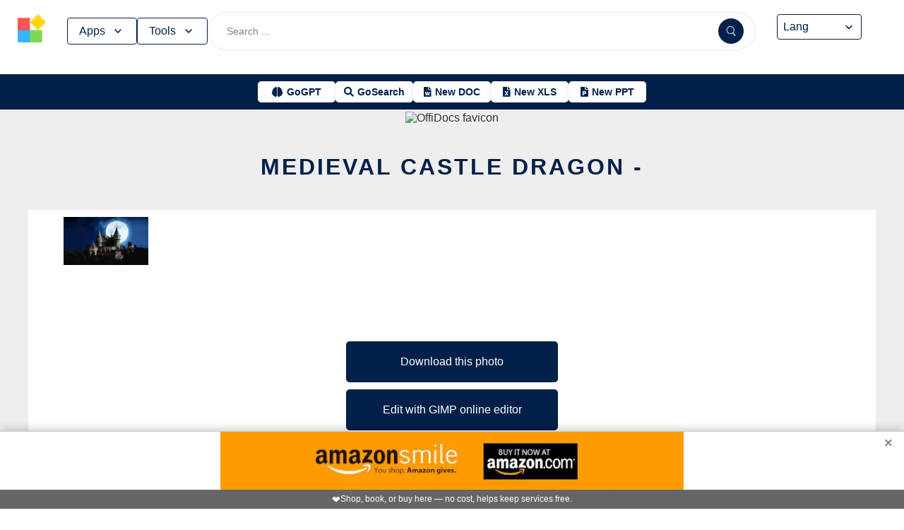

--- FILE ---
content_type: text/html; charset=utf-8
request_url: https://www.offidocs.com/index.php/main-templates/photos-images-examples/15716-medieval-castle-dragon
body_size: 17252
content:
<!DOCTYPE html>
<html xmlns="http://www.w3.org/1999/xhtml" xml:lang=en lang=en>
<head><link rel=amphtml href="https://www.offidocs.com/index.php/main-templates/photos-images-examples/15716-medieval-castle-dragon?amp=1"> <link rel=stylesheet href="/media/system/newcss/styles.css?v=16" type="text/css" media=all />
<link rel=stylesheet href="/media/system/newcss/navBar.css?v=5k">
<link rel=stylesheet href="/media/system/newcss/carousel.css">
<link rel=stylesheet href="/media/system/newcss/banner.css?v=12">
<link rel=stylesheet href="/media/system/newcss/box.css?v=7">
<link rel=stylesheet href="/media/system/newcss/items.css">
<link rel=stylesheet href="/media/system/newcss/footer.css?v=1" media=print onload="this.onload=null;this.media='all';">
<noscript>
<link rel=stylesheet href="/media/system/newcss/footer.css?v=1">
</noscript>
<link rel=stylesheet href="/media/system/newcss/content.css?v=2">
<link rel=stylesheet href="/media/system/newcss/fontawesome-free-5.15.4-web/css/all.min.css" media=print onload="this.onload=null;this.media='all';">
<noscript>
<link rel=stylesheet href="/media/system/newcss/fontawesome-free-5.15.4-web/css/all.min.css">
</noscript>
<link rel=amporigin href="https://www.offidocs.com/index.php/main-templates/photos-images-examples/15716-medieval-castle-dragon?amp=1">
<script>var siteurl='/';var tmplurl='/templates/ja_elastica/';var isRTL=false;</script>
<base href="https://www.offidocs.com"/>
<meta http-equiv=content-type content="text/html; charset=utf-8"/>
<meta name=keywords content="Download or edit Medieval Castle Dragon -  this free picture with OffiDocs"/>
<meta name=description content="Download Medieval Castle Dragon -  or edit this free picture or image example with OffiDocs GIMP free image editor online"/>
<meta name=generator content="Joomla! - Open Source Content Management"/>
<link rel=canonical href="https://www.offidocs.com/index.php/main-templates/photos-images-examples/15716-medieval-castle-dragon"><title>Medieval Castle Dragon by OffiDocs for office</title>
<meta property=og:site_name content=OffiDocs.com />
<meta property=og:title content="Medieval Castle Dragon - "/>
<meta property=og:type content=website />
<link rel=alternate href="https://www.offidocs.com/index.php/main-templates/photos-images-examples/15716-medieval-castle-dragon" hreflang=x-default />
<link rel=alternate href="https://www.offidocs.com/index.php/main-templates/photos-images-examples/15716-medieval-castle-dragon" hreflang=en />
<link rel=alternate href="https://www.offidocs.com/pt/index.php/main-templates/photos-images-examples/15716-medieval-castle-dragon" hreflang=pt />
<link rel=alternate href="https://www.offidocs.com/es/index.php/main-templates/photos-images-examples/15716-medieval-castle-dragon" hreflang=es />
<link rel=alternate href="https://www.offidocs.com/ar/index.php/main-templates/photos-images-examples/15716-medieval-castle-dragon" hreflang=ar />
<link rel=alternate href="https://www.offidocs.com/zh-CN/index.php/main-templates/photos-images-examples/15716-medieval-castle-dragon" hreflang=zh />
<link rel=alternate href="https://www.offidocs.com/hi/index.php/main-templates/photos-images-examples/15716-medieval-castle-dragon" hreflang=hi />
<link rel=alternate href="https://www.offidocs.com/it/index.php/main-templates/photos-images-examples/15716-medieval-castle-dragon" hreflang=it />
<link rel=alternate href="https://www.offidocs.com/nl/index.php/main-templates/photos-images-examples/15716-medieval-castle-dragon" hreflang=nl />
<link rel=alternate href="https://www.offidocs.com/ja/index.php/main-templates/photos-images-examples/15716-medieval-castle-dragon" hreflang=ja />
<link rel=alternate href="https://www.offidocs.com/pl/index.php/main-templates/photos-images-examples/15716-medieval-castle-dragon" hreflang=pl />
<link rel=alternate href="https://www.offidocs.com/de/index.php/main-templates/photos-images-examples/15716-medieval-castle-dragon" hreflang=de />
<link rel=alternate href="https://www.offidocs.com/fr/index.php/main-templates/photos-images-examples/15716-medieval-castle-dragon" hreflang=fr />
<link rel=alternate href="https://www.offidocs.com/tr/index.php/main-templates/photos-images-examples/15716-medieval-castle-dragon" hreflang=tr />
<link rel=alternate href="https://www.offidocs.com/ko/index.php/main-templates/photos-images-examples/15716-medieval-castle-dragon" hreflang=ko />
<link rel=alternate href="https://www.offidocs.com/ms/index.php/main-templates/photos-images-examples/15716-medieval-castle-dragon" hreflang=ms />
<link rel=alternate href="https://www.offidocs.com/ro/index.php/main-templates/photos-images-examples/15716-medieval-castle-dragon" hreflang=ro />
<link rel=alternate href="https://www.offidocs.com/ru/index.php/main-templates/photos-images-examples/15716-medieval-castle-dragon" hreflang=ru />
<link rel=alternate href="https://www.offidocs.com/iw/index.php/main-templates/photos-images-examples/15716-medieval-castle-dragon" hreflang=he />
<link rel=alternate href="https://www.offidocs.com/uk/index.php/main-templates/photos-images-examples/15716-medieval-castle-dragon" hreflang=uk />
<link rel=alternate href="https://www.offidocs.com/ml/index.php/main-templates/photos-images-examples/15716-medieval-castle-dragon" hreflang=ml />
<link rel=alternate href="https://www.offidocs.com/lo/index.php/main-templates/photos-images-examples/15716-medieval-castle-dragon" hreflang=lo />
<link rel=alternate href="https://www.offidocs.com/bn/index.php/main-templates/photos-images-examples/15716-medieval-castle-dragon" hreflang=bn />
<link rel=alternate href="https://www.offidocs.com/fa/index.php/main-templates/photos-images-examples/15716-medieval-castle-dragon" hreflang=fa />
<link rel=alternate href="https://www.offidocs.com/th/index.php/main-templates/photos-images-examples/15716-medieval-castle-dragon" hreflang=th />
<link rel=alternate href="https://www.offidocs.com/vi/index.php/main-templates/photos-images-examples/15716-medieval-castle-dragon" hreflang=vi />
<link rel=alternate href="https://www.offidocs.com/id/index.php/main-templates/photos-images-examples/15716-medieval-castle-dragon" hreflang=id />
<link rel=alternate href="https://www.offidocs.com/tl/index.php/main-templates/photos-images-examples/15716-medieval-castle-dragon" hreflang=tl />
<link href="https://www.offidocs.com/index.php/component/search/?Itemid=667&amp;catid=112&amp;id=15716&amp;format=opensearch" rel=search title="Search OffiDocs" type="application/opensearchdescription+xml" />
<script defer src="/media/system/dum.js"></script><script defer src="/templates/ja_elastica/js/jquery.noconflict.js.pagespeed.jm.bcwCrx_8Ak.js"></script>
<script></script>
<!--[if ie]><link href="/plugins/system/jat3/jat3/base-themes/default/css/template-ie.css" type="text/css" rel="stylesheet" /><![endif]-->
<!--[if ie 7]><link href="/plugins/system/jat3/jat3/base-themes/default/css/template-ie7.css" type="text/css" rel="stylesheet" /><![endif]-->
<!--[if ie 7]><link href="/templates/ja_elastica/css/template-ie7.css" type="text/css" rel="stylesheet" /><![endif]-->
<meta name=viewport content="width=device-width, initial-scale=1.0, maximum-scale=3.0, user-scalable=yes"/>
<meta name=HandheldFriendly content=true />
<link href="/images/plus/favicon.ico" rel="shortcut icon" type="image/x-icon"/>
<script>function getCookieXX(cname){var name=cname+"=";var decodedCookie=decodeURIComponent(document.cookie);var ca=decodedCookie.split(';');for(var i=0;i<ca.length;i++){var c=ca[i];while(c.charAt(0)==' '){c=c.substring(1);}if(c.indexOf(name)==0){return c.substring(name.length,c.length);}}return"";}function setCookieXX(cname,cvalue,exdays){const d=new Date();d.setTime(d.getTime()+(exdays*24*60*60*1000));let expires="expires="+d.toUTCString();document.cookie=cname+"="+cvalue+";"+expires+";path=/; domain=.offidocs.com;";document.cookie=cname+"="+cvalue+";"+expires+";path=/; domain=www.offidocs.com;";}function deleteAllCookies(){}let username=getCookieXX("username");if(username!=""){setCookieXX("username",username,1);}else{}</script>
<link rel=canorigin href="https://www.offidocs.com/index.php/main-templates/photos-images-examples/15716-medieval-castle-dragon"><link rel=dns-prefetch href="https://www.gstatic.com"><link rel=preconnect href="https://www.gstatic.com" crossorigin><link rel=dns-prefetch href="https://www.slideshare.net"><link rel=preconnect href="https://www.slideshare.net" crossorigin><link rel=dns-prefetch href="https://www.youtube.com"><link rel=preconnect href="https://www.youtube.com" crossorigin><link rel=dns-prefetch href="https://gtranslate.net"><link rel=preconnect href="https://gtranslate.net" crossorigin><link rel="preconnect dns-prefetch" href="https://www.google-analytics.com"><link rel="preconnect dns-prefetch" href="https://www.googletagservices.com"><link rel="preconnect dns-prefetch" href="https://www.googletagmanager.com"><link rel=preload as=image href="https://gtranslate.net/flags/32.png" loading=lazy /><meta name=apple-mobile-web-app-status-bar content="#0067b8"><meta name=theme-color content="#0067b8">
<meta name=hilltopads-site-verification content=ff7c58ad39a59ba80746f1ae21eda69b764fffd0 /><script>var mostradosubmenu=0;function bigImg(x){document.getElementById("productfeatures").style.display="block";}function normalImg(x){if(x==2){document.getElementById("productfeatures").style.display="none";}}function conmutaImg(){if(mostradosubmenu==0){mostradosubmenu=1;document.getElementById("productfeatures").style.display="block";}else{mostradosubmenu=0;document.getElementById("productfeatures").style.display="none";}}var mostradosubmenupricingx=0;function bigImgpricingx(x){document.getElementById("pricingx").style.display="block";}function normalImgpricingx(x){if(x==2){document.getElementById("pricingx").style.display="none";}}function conmutaImgpricingx(){if(mostradosubmenupricingx==0){mostradosubmenupricingx=1;document.getElementById("pricingx").style.display="block";}else{mostradosubmenupricingx=0;document.getElementById("pricingx").style.display="none";}}var mostradosubmenutemplatex=0;function bigImgtemplatex(x){document.getElementById("templatex").style.display="block";}function normalImgtemplatex(x){if(x==2){document.getElementById("templatex").style.display="none";}}function conmutaImgtemplatex(){if(mostradosubmenutemplatex==0){mostradosubmenutemplatex=1;document.getElementById("templatex").style.display="block";}else{mostradosubmenutemplatex=0;document.getElementById("templatex").style.display="none";}}var mostradosubmenupdftoolsx=0;function bigImgpdftoolsx(x){document.getElementById("pdftoolsx").style.display="block";}function normalImgpdftoolsx(x){if(x==2){document.getElementById("pdftoolsx").style.display="none";}}function conmutaImgpdftoolsx(){if(mostradosubmenupdftoolsx==0){mostradosubmenupdftoolsx=1;document.getElementById("pdftoolsx").style.display="block";}else{mostradosubmenupdftoolsx=0;document.getElementById("pdftoolsx").style.display="none";}}</script>
</head>
<body id=bd class="bd fs3 com_content" style='font-family:-apple-system,BlinkMacSystemFont,&quot;Segoe UI&quot;,Roboto,Oxygen-Sans,Ubuntu,Cantarell,&quot;Helvetica Neue&quot;,sans-serif!important'>
<a name=Top id=Top></a>
</div> </div><div id=ja-header class=wrap style="overflow-y:unset;position:fixed">
<div class=header-left>
<nav id=ja-mainnav class=menux>
<label id=togglex for=toggle-responsive class=toggle-menu aria-label="Toggle menu">
<img src="/images/xmenu_x48.png.pagespeed.ic.4B36jjs-Mi.png" alt="Menu Icon" width=30 height=30>
</label>
<input type=checkbox id=toggle-responsive>
<ul class="nav level-one">
<li style=display:flex>
<a href="https://www.offidocs.com/" id=menu072 title="OffiDocs Logo">
<img width=40 height=40 src="/images/xoffidocslogo30x30b.png.pagespeed.ic.J4bX1mydl0.png" alt="OffiDocs Logo">
</a>
<p id=homexx style=display:none><a style="padding:0 0 0 20px" href="https://www.offidocs.com/" title="OffiDocs Home">Home</a></p>
</li>
<li id=productfeaturesparent class=parent>
<button data-submenu=productfeatures onclick="window.location.href='javascript:void(0);'" id=menu593 title="Products &amp; Features">Apps<svg aria-hidden=true fill=none focusable=false height=20 viewBox="0 0 20 20" width=20 id=cds-react-aria-:R1ad6ed3akkla: class=css-1u8qly9>
<path d="M9.996 12.75a.756.756 0 01-.281-.052.69.69 0 01-.236-.156L5.528 8.59a.705.705 0 01-.226-.538.769.769 0 01.24-.531.729.729 0 011.062 0L10 10.938l3.417-3.417a.693.693 0 01.531-.219.769.769 0 01.531.24.729.729 0 01-.007 1.068l-3.951 3.932a.756.756 0 01-.525.208z" fill=currentColor></path></svg>
</button>
<label for=toggle-level-2-02 class=toggle></label>
<ul id=productfeatures class=level-two style=columns:2>
<li><a href="/index.php/desktop-online-productivity-apps" id=menu605 title="- Apps Productivity">Apps Productivity</a></li>
<li><a href="/index.php/desktop-online-images-graphics-apps" id=menu606 title="- Apps Images &amp; Graphics">Apps Graphics</a></li>
<li><a href="/index.php/desktop-online-video-audio-apps" id=menu607 title="- Apps Video &amp; Audio">Apps Video &amp; Audio</a></li>
<li style=display:none><a href="/index.php/desktop-online-messaging-apps" id=menu608 title="- Apps Messaging">Apps Messaging</a></li>
<li><a href="/index.php/desktop-online-education-apps" id=menu609 title="- Apps Education">Apps Education</a></li>
<li><a href="/index.php/desktop-online-games" id=menu610 title="- Apps Games">Apps Games</a></li>
<li><a href="/index.php/desktop-online-utilities-apps" id=menu611 title="- Apps Utilities">Apps Utilities</a></li>
<li style=display:none><a href="/index.php/desktop-programming-tools-online" id=menu612 title="- Apps Programming">Apps Programming</a></li>
<li style=display:none><a href="/media/system/android.php" id=menu617 title="- Android Productivity">Our Android apps</a></li>
<li style=display:none><a href="/index.php/android-utilities" id=menu619 title="- Android Utilities">Android Utilities</a></li>
<li style=display:none><a href="/media/system/ios.php" id=menu620 title="- iPhone &amp; iPad Productivity">Our IOS apps</a></li>
<li style=display:none><a href="/index.php/ios-iphone-ipad-images-graphics" id=menu621 title="- iPhone &amp; iPad Graphics">iPhone &amp; iPad Graphics</a></li>
<li style=display:none><a href="/index.php/ios-iphone-ipad-utilities" id=menu622 title="- iPhone &amp; iPad Utilities">iPhone &amp; iPad Utilities</a></li>
<li style=display:none><a href="/media/system/chrome-extensions.php" id=menu613 title="- Web Extensions Productivity">Our Chrome extensions</a></li>
<li style=display:none><a href="/index.php/images-grahpics-chrome-firefox-extensions" id=menu614 title="- Web Extensions Images &amp; Graphics">Web Extensions Images &amp; Graphics</a></li>
<li style=display:none><a href="/index.php/video-audio-chrome-firefox-extensions" id=menu644 title="- Web Extensions Video &amp; Audio">Web Extensions Video &amp; Audio</a></li>
<li style=display:none><a href="/index.php/main-company/main-quick-links" id=menu657 title="- Quick Links">Quick Links</a></li>
<li style=display:none><a href="/index.php/main-company/main-documentation" id=menu660 title="- Documentation">Documentation</a></li>
<li style=display:none><a href="/index.php/main-templates/photos-images-examples" id=menu667 title="- Free pictures">Free pictures</a></li>
<li style=display:none><a href="/index.php/main-templates/illustrations-examples" id=menu668 title="- Free graphics">Free graphics</a></li>
<li style=display:none><a href="/index.php/main-templates/videos-examples" id=menu669 title="- Free videos">Free videos</a></li>
</ul>
</li>
<li id=templatexparent class="parent ">
<button href="javascript:void()" latexparent"="" class=parent data-submenu=templatex id=menuTemplates>Tools<svg aria-hidden=true fill=none focusable=false height=20 viewBox="0 0 20 20" width=20 id=cds-react-aria-:R1ad6ed3akkla: class=css-1u8qly9><path d="M9.996 12.75a.756.756 0 01-.281-.052.69.69 0 01-.236-.156L5.528 8.59a.705.705 0 01-.226-.538.769.769 0 01.24-.531.729.729 0 011.062 0L10 10.938l3.417-3.417a.693.693 0 01.531-.219.769.769 0 01.531.24.729.729 0 01-.007 1.068l-3.951 3.932a.756.756 0 01-.525.208z" fill=currentColor></path></svg></button>
<label for=toggle-level-2-02 class=toggle></label>
<ul id=templatex onmouseleave="normalImgtemplatex('2')" class=level-two style="overflow-x:auto;white-space:nowrap;display:block;columns:2">
<li style=margin-top:10px><a target=_blank href="/public/?v=ext&amp;pdfurl=new" id=pmenutem6041 title="OffiDocs PDF Editor">PDF editor</a></li>
<li><a target=_blank href="https://www.offidocs.com/pdf/" id=pmenutem6013 title="OffiDocs PDF merge files">PDF merge files</a></li>
<li><a target=_blank href="https://www.offidocs.com/pdf/splitpdf" id=pmenutem6013b title="OffiDocs Split PDF files">PDF split files</a></li>
<li style=display:none><a target=_blank href="https://www.offidocs.com/pdf/rotate-pdf" id=pmenutem6013c title="OffiDocs Rotate PDF files">PDF rotate files</a></li>
<li style="display:none;&gt;&lt;a target=" _blank" href="https://www.offidocs.com/pdf/add-page-number" id=pmenutem6061 title="OffiDocs Add page numbers to PDF">Add page numbers to PDF</a></li>
<li style=display:none><a target=_blank href="https://www.offidocs.com/pdf/delete" id=pmenutem6051 title="OffiDocs Delete PDF pages">PDF delete pages</a></li>
<li style=display:none style="display: none;"><a target=_blank href="https://www.offidocs.com/pdf/pdftoword" id=pmenutem6052 title="OffiDocs Convert PDF to Word">Convert PDF to Word</a></li>
<li style=display:none><a target=_blank href="https://www.offidocs.com/pdf/pdftoexcel" id=pmenutem605az title="OffiDocs Convert PDF to Excel">Convert PDF to Excel</a></li>
<li style=display:none><a target=_blank href="https://www.offidocs.com/pdf/watermark-pdf" id=pmenutem605at title="OffiDocs Add watermark to PDF">PDF add watermark</a></li>
<li style=display:none><a href="/media/system/doc-templates-chatgpt.php" id=menum6049x title="OffiDocs Document templates with ChatGPT">Create documents with ChatGPT</a></li>
<li style=display:none><a href="/media/system/create-images-chatgpt.php" id=menum6f title="OffiDocs create images with ChatGPT">Create images with ChatGPT</a></li>
<li><a href="/smart-word-templates/" id=menutem6744 title="Smart Word Templates with AI">Word AI templates</a></li>
<li><a href="/smart-excel-templates/" id=menutem6745b title="Smart Excel Templates with AI">Excel AI templates</a></li>
<li><a href="/free-icons//" id=menutem6744i title="Free icon templates with AI">Icons AI templates</a></li>
<li><a href="/index.php/main-templates/doc-templates/?v=1" id=menutem6041 title="OffiDocs Standard Word templates">Word templates</a></li>
<li style=display:none><a href="/index.php/main-templates/doc-templates/1668765-word-resume-templates" id=menutem6013 title="OffiDocs Word Resume templates">Word Resume templates</a></li>
<li style=display:none><a href="/index.php/main-templates/doc-templates/1668770-2023-monthly-word-calendar-templates" id=menutem6013b title="OffiDocs 2023 Monthly Word Calendar Templates">2023 Monthly Word Calendar templates</a></li>
<li style=display:none><a href="/index.php/main-templates/doc-templates/1668771-2024-monthly-word-calendar-templates" id=menutem6013c title="OffiDocs 2024 Monthly Word Calendar templates">2024 Monthly Word Calendar templates</a></li>
<li><a href="/index.php/main-templates/xls-templates/?v=1" id=menutem6061 title="OffiDocs Excel templates">Excel templates</a></li>
<li><a href="/index.php/main-templates/ppt-templates/?v=1" id=menutem6051 title="OffiDocs Powerpoint templates">Powerpoint templates</a></li>
<li><a href="/index.php/main-templates/photos-images-examples/?v=1" id=menutem6052 title="OffiDocs free picture to download or edit">Images - Templates</a></li>
<li><a href="/index.php/chromium-web-store/?v=1" class=notranslate id=chromium12 title="OffiDocs Chromium web store for extensions">Test Chrome extensions</a></li>
</ul>
</li>
</ul>
</nav>
</div>
<div class=search-container>
<form id=searchFormx action="/index.php/component/search/" method=post class=search-form>
<input type=text name=searchword id=search-searchword class=search-input placeholder="Search ...">
<button type=submit class=search-button>
<img src="/images/x240px-Search_Icon.svg.png.pagespeed.ic.ZxTaLxD2eB.png" alt=search class=search-icon>
</button>
<input type=hidden name=task value=search>
</form>
</div>
<div id=langx class=langx>
<div class=gtranslate-container>
<a href="#" onclick="doGTranslate('en|en');return false;" title=English class="gflag nturl" style="background-position:0 5px">
<img src="//gtranslate.net/flags/blank.png" loading=lazy height=32 width=32 alt=English>
</a>
<a href="#" onclick="doGTranslate('en|fr');return false;" title=French class="gflag nturl" style="background-position:-200px 5px">
<img src="//gtranslate.net/flags/blank.png" loading=lazy height=32 width=32 alt=French>
</a>
<a href="#" onclick="doGTranslate('en|de');return false;" title=German class="gflag nturl" style="background-position:-300px 5px;display:none">
<img src="//gtranslate.net/flags/blank.png" loading=lazy height=32 width=32 alt=German>
</a>
<a href="#" onclick="doGTranslate('en|it');return false;" title=Italian class="gflag nturl" style="background-position:-600px 5px;display:none">
<img src="//gtranslate.net/flags/blank.png" loading=lazy height=32 width=32 alt=Italian>
</a>
<a href="#" onclick="doGTranslate('en|pt');return false;" title=Portuguese class="gflag nturl" style="background-position:-300px 5px;display:none">
<img src="//gtranslate.net/flags/blank.png" loading=lazy height=32 width=32 alt=Portuguese>
</a>
<a href="#" onclick="doGTranslate('en|ru');return false;" title=Russian class="gflag nturl" style="background-position:-500px 5px;display:none">
<img src="//gtranslate.net/flags/blank.png" loading=lazy height=32 width=32 alt=Russian>
</a>
<a href="#" onclick="doGTranslate('en|es');return false;" title=Spanish class="gflag nturl" style="background-position:-600px 5px">
<img src="//gtranslate.net/flags/blank.png" loading=lazy height=32 width=32 alt=Spanish>
</a>
</div>
<br>
<select onchange="doGTranslate(this);">
<option value="">Lang</option>
<option value="en|en">English</option>
<option value="en|ar">Arabic</option>
<option value="en|zh-CN">Chinese (Simplified)</option>
<option value="en|nl">Dutch</option>
<option value="en|fr">French</option>
<option value="en|de">German</option>
<option value="en|hi">Hindi</option>
<option value="en|it">Italian</option>
<option value="en|ja">Japanese</option>
<option value="en|ko">Korean</option>
<option value="en|pl">Polish</option>
<option value="en|pt">Portuguese</option>
<option value="en|ro">Romanian</option>
<option value="en|ru">Russian</option>
<option value="en|es">Spanish</option>
<option value="en|tl">Filipino</option>
<option value="en|iw">Hebrew</option>
<option value="en|id">Indonesian</option>
<option value="en|uk">Ukrainian</option>
<option value="en|vi">Vietnamese</option>
<option value="en|th">Thai</option>
<option value="en|tr">Turkish</option>
<option value="en|fa">Persian</option>
<option value="en|ms">Malay</option>
<option value="en|bn">Bengali</option>
</select>
<span class=custom-arrow>
<svg aria-hidden=true fill=none focusable=false height=20 viewBox="0 0 20 20" width=20 class=css-1u8qly9>
<path d="M9.996 12.75a.756.756 0 01-.281-.052.69.69 0 01-.236-.156L5.528 8.59a.705.705 0 01-.226-.538.769.769 0 01.24-.531.729.729 0 011.062 0L10 10.938l3.417-3.417a.693.693 0 01.531-.219.769.769 0 01.531.24.729.729 0 01-.007 1.068l-3.951 3.932a.756.756 0 01-.525.208z" fill=currentColor></path>
</svg>
</span>
<script>function doGTranslate(lang_pair){if(lang_pair.value)lang_pair=lang_pair.value;if(lang_pair=='')return;var lang=lang_pair.split('|')[1];var plang=location.pathname.split('/')[1];if(plang.length!=2&&plang.toLowerCase()!='zh-cn'&&plang.toLowerCase()!='zh-tw')plang='en';if(lang=='en')location.href=location.protocol+'//'+location.host+location.pathname.replace('/'+plang+'/','/')+location.search;else location.href=location.protocol+'//'+location.host+'/'+lang+location.pathname.replace('/'+plang+'/','/')+location.search;}</script>
</div>
</div>
<div class=affiliate-buttons>
<a href="https://gogpt.offidocs.com" class="cta-button gogpt" title="GoGPT Articial Intelligence free and anonymous">
<i class="fas fa-brain btn-icon"></i>
<span class=notranslate>GoGPT</span>
</a>
<a href="https://search.offidocs.com/#gsc.tab=0" class="cta-button gosearch" title=GoSearch>
<i class="fas fa-search btn-icon"></i>
<span class=notranslate>GoSearch</span>
</a>
<a href="https://www.offidocs.com/index.php/create-online-word-document" class=cta-button title="New Document">
<i class="fas fa-file-word btn-icon"></i>
<span class=notranslate>New DOC</span>
</a>
<a href="https://www.offidocs.com/index.php/create-xls-online" class=cta-button title="New Excel">
<i class="fas fa-file-excel btn-icon"></i>
<span class=notranslate>New XLS</span>
</a>
<a href="https://www.offidocs.com/index.php/create-ppt-online" class=cta-button title="New PowerPoint">
<i class="fas fa-file-powerpoint btn-icon"></i>
<span class=notranslate>New PPT</span>
</a>
</div>
<script>document.addEventListener('DOMContentLoaded',function(){const toolsButton=document.getElementById('menuTemplates');const toolsMenu=document.getElementById('templatex');const appsButton=document.getElementById('menu593');const appsMenu=document.getElementById('productfeatures');const searchForm=document.getElementById('searchFormx');toolsButton.addEventListener('click',function(event){document.getElementById('templatex').style.display="block";event.stopPropagation();toolsMenu.classList.toggle('active');appsMenu.classList.remove('active');});appsButton.addEventListener('click',function(event){event.stopPropagation();appsMenu.classList.toggle('active');toolsMenu.classList.remove('active');});searchForm.addEventListener('click',function(event){console.log("click search");toolsMenu.classList.remove('active');appsMenu.classList.remove('active');});document.addEventListener('click',function(event){console.log("click any out");if(!toolsMenu.contains(event.target)&&!toolsButton.contains(event.target)){toolsMenu.classList.remove('active');}if(!appsMenu.contains(event.target)&&!appsButton.contains(event.target)){appsMenu.classList.remove('active');}});});document.getElementById("togglex").addEventListener("click",function(e){e.preventDefault();const productFeatures=document.getElementById("productfeatures");const homexx=document.getElementById("homexx");const searchContainer=document.querySelector(".search-container");const navLevelOne=document.querySelector("ul.nav.level-one");const isVisible=getComputedStyle(productFeatures).display==="flex";const newDisplay=isVisible?"none":"block";if(productFeatures){productFeatures.style.display=newDisplay;homexx.style.display=newDisplay;productFeatures.style.flexDirection="column";productFeatures.style.visibility="visible";productFeatures.style.opacity=1;productFeatures.style.paddingTop="0px";productFeatures.style.maxHeight=isVisible?"0":"1000px";const links=productFeatures.querySelectorAll("li a");links.forEach(a=>{a.style.color="black";a.style.backgroundColor="white";a.style.textDecoration="none";a.style.display="block";a.style.padding="8px";});}const templatex=document.getElementById("templatex");if(templatex){templatex.style.display=newDisplay;homexx.style.display=newDisplay;templatex.style.flexDirection="column";templatex.style.visibility="visible";templatex.style.opacity=1;templatex.style.paddingTop="0px";templatex.style.maxHeight=isVisible?"0":"1000px";const links=productFeatures.querySelectorAll("li a");links.forEach(a=>{a.style.color="black";a.style.backgroundColor="white";a.style.textDecoration="none";a.style.display="block";a.style.padding="8px";});}if(searchContainer){searchContainer.style.display=newDisplay;}if(navLevelOne){navLevelOne.style.display=newDisplay;navLevelOne.style.maxHeight=isVisible?"0":"1000px";}});</script>
</div>
</div>
</div>
<ul class=no-display>
<li><a href="#ja-content" title="Skip to content">Skip to content</a></li>
</ul> </div>
</div>
</div>
</div>
</section> </div>
<div id=ja-container class="wrap ja-mf clearfix" style="">
<div style="text-align:center;width:100%;margin:auto"><br><img src="/images/plus/favicon.ico" alt="OffiDocs favicon" width=1 height=1></img><h1><a href="https://search.offidocs.com?q=Medieval+Castle+Dragon+by+OffiDocs+for+office&uref=[base64]&utitle=4d6564696576616c20436173746c6520447261676f6e206279204f666669446f637320666f72206f6666696365&uimg=68747470733a2f2f7777772e6f666669646f63732e636f6d2f696d61676573776562702f6d6564696576616c636173746c65647261676f6e2e6a70672e77656270&udesc=[base64]">Medieval Castle Dragon -</a></h1></div><div id=ja-main-wrap class="main clearfix" style="width:100%">
<div id=ja-main class=clearfix style="width:100%">
<div id=ja-content class=ja-content>
<div id=ja-content-main class="ja-content-main clearfix">
<div class="item-page clearfix">
<h2 class=contentheading style="font-weight:bold;display:none">
<a href="/index.php/main-templates/photos-images-examples/15716-medieval-castle-dragon">
Medieval Castle Dragon - </a>
</h2>
<script>function downloadtemplatemedievalcastledragon(){var downloadLink=document.createElement("a");downloadLink.href="https://www.offidocs.com/images/medievalcastledragon.jpg";downloadLink.download="medieval4578061640.jpg";document.body.appendChild(downloadLink);downloadLink.click();document.body.removeChild(downloadLink);return false;}function openofficedesktoponlinexmedievalcastledragon(){var drdr=encodeURIComponent("http://www.clickasound.com:5050/images/medievalcastledragon.jpg");window.open("https://www.offidocs.com/community/preedit-gimp.php?filename=medieval4578061640.jpg&fileurl="+drdr);}</script>
<div style="height:128px;overflow-y:hidden"><img style="width:120px;height:auto" src="/imageswebp/medievalcastledragon.jpg.webp" loading=lazy border=0 height=128px width=128px alt="Free download Medieval Castle Dragon -  free photo or picture to be edited with GIMP online image editor" title="Medieval Castle Dragon -  GIMP online editor free"/>
</div>
<br>
<div>
<p></p>
<div class=sdivx style="text-align:center;margin:auto">
<a href="javascript:void(0)" onclick="return downloadtemplatemedievalcastledragon();" style="width:300px;margin:10px auto 10px auto;background-color:#42b2f4;border:none;color:#fff;padding:15px 32px;text-align:center;text-decoration:none;display:block;font-size:16px;cursor:pointer">Download this photo</a>
<a href="javascript:void(0)" onclick="return openofficedesktoponlinexmedievalcastledragon();" style="width:300px;margin:10px auto 10px auto;background-color:#42b2f4;border:none;color:#fff;padding:15px 32px;text-align:center;text-decoration:none;display:block;font-size:16px;cursor:pointer">Edit with GIMP online editor</a>
</div>
<p></p>
</div> <div id=ja-container-prev class="main clearfix" style="margin-top:11px;max-width:100%"> <div id=adxxy style="display:block;text-align:center;min-width:350px;width:100%;min-height:0;max-height:0;margin-top:0;margin-left:0;margin-bottom:0;margin-right:0;overflow:hidden;opacity:.1"><div id=adxxyin style="text-align:center;min-height;0px;max-height:0;padding-top:120px;padding-bottom:120px;width:100%;min-width:100%;background:#000"> <p style="color:#fff;font-size:15px">Ad</p> </div> </div> </div><br><div id=carousel><div class=slide><img title="Free picture Medieval Castle Dragon -  to be edited by GIMP free image editor by OffiDocs" alt="Free picture Medieval Castle Dragon -  to be edited by GIMP free image editor by OffiDocs" height=400 width=225 style="height:400px;width:auto" src="/imageswebp/medievalcastledragon.jpg.webp" loading=lazy border=0 /></div></div>
<div style="margin:0 10% 0 10%">
<h2><strong>TAGS</strong></h2> <p></p><p>Download or edit the free picture Medieval Castle Dragon - for GIMP online editor.</p>
medieval, castle, dragon, night, sky, moon, full moon, medieval castle, castle with dragon, dragon with castle, castle at night, castle at nighttime, castle with moon, dragon at night, dragon with full moon, medieval castle at night, realistic castle, realistic, scene,
Free photos,
<p></p>
<p>Free picture Medieval Castle Dragon - integrated with the OffiDocs web apps</p>
</div>
<ul class=pagenav>
<li class=pagenav-prev>
<a href="/index.php/main-templates/photos-images-examples/15715-pillary-stocks-medieval" rel=prev>&lt; Prev</a>
</li>
<li class=pagenav-next>
<a href="/index.php/main-templates/photos-images-examples/15717-ivy-vine-vines" rel=next>Next &gt;</a>
</li>
</ul>
</div>
</div>
</div>
</div>
</div>
</div>
<br>
<div class=container-box>
<div id=boxindex1 class="box index_tab index_r_tab">
<div class=box-title style="display:grid;margin-bottom:-20px;justify-content:center">
<p>Free Images</p>
</div>
<div class=box-title>
<p title="Free images download or edit" style=font-size:10px></p>
<br>
<ul class="hd hdr">
<li id=backgroundsimagesoffidocs style=padding-left:15px><a id=abackgroundsimagesoffidocs style="color:#2f1cbb;font-size:14px" href="javascript:openbackgroundsimagesx()" title="Free Background images by OffiDocs">Backgrounds</a></li>
<li id=illustrationsimagesoffidocs style=padding-left:15px><a id=aillustrationsimagesoffidocs style=font-size:14px href="javascript:openillustrationsimagesx()" title="Free illustrations images by OffiDocs">Illustrations</a></li>
</ul>
</div>
<script>function openbackgroundsimagesx(){document.getElementById("xxbackgroundsimages").style.display="block";document.getElementById("abackgroundsimagesoffidocs").style.color="#2f1cbb";document.getElementById("xxillustrationsimages").style.display="none";document.getElementById("aillustrationsimagesoffidocs").style.color="#888";}function openphotosimagesx(){document.getElementById("xxbackgroundsimages").style.display="none";document.getElementById("abackgroundsimagesoffidocs").style.color="#888";document.getElementById("xxillustrationsimages").style.display="none";document.getElementById("aillustrationsimagesoffidocs").style.color="#888";}function openillustrationsimagesx(){document.getElementById("xxbackgroundsimages").style.display="none";document.getElementById("abackgroundsimagesoffidocs").style.color="#888";document.getElementById("xxillustrationsimages").style.display="block";document.getElementById("aillustrationsimagesoffidocs").style.color="#2f1cbb";}</script>
<div class=bd>
<ul id=xxbackgroundsimages class=selectx_list>
<li>
<div class=left-column><div class=selectx_list_number>1</div>
<span3>
<span1><a title="Bird House Rustic" href="/index.php/main-templates/photos-images-examples/2827-bird-house-rustic"><img alt="Bird House Rustic" width=60 height=60 data-srcset="/imageswebp/60_60_birdhouserustic.jpg.webp" data-original="/imageswebp/60_60_birdhouserustic.jpg.webp" src="/imageswebp/60_60_birdhouserustic.jpg.webp" class=loaded srcset="/imageswebp/60_60_birdhouserustic.jpg.webp" data-was-processed=true></a></span1>
</div><div class=right-column><span2 class=title-dd><a title="Bird House Rustic" href="/index.php/main-templates/photos-images-examples/2827-bird-house-rustic">Bird House Rustic</a></span2>
<span2>Free image download &amp; edit</span2>
<span2 class=down><a class="" title="Bird House Rustic background image" href="/index.php/main-templates/photos-images-examples/2827-bird-house-rustic">Download free image</a></span2>
</span3>
</li>
<li>
<div class=left-column><div class=selectx_list_number>2</div>
<span3>
<span1><a title="Farm Cat Yellow" href="/index.php/main-templates/photos-images-examples/2828-farm-cat-yellow"><img alt="Farm Cat Yellow" width=60 height=60 data-srcset="/imageswebp/60_60_farmcatyellow.jpg.webp" data-original="/imageswebp/60_60_farmcatyellow.jpg.webp" src="/imageswebp/60_60_farmcatyellow.jpg.webp" class=loaded srcset="/imageswebp/60_60_farmcatyellow.jpg.webp" data-was-processed=true></a></span1>
</div><div class=right-column><span2 class=title-dd><a title="Farm Cat Yellow" href="/index.php/main-templates/photos-images-examples/2828-farm-cat-yellow">Farm Cat Yellow</a></span2>
<span2>Free image download &amp; edit</span2>
<span2 class=down><a class="" title="Farm Cat Yellow background image" href="/index.php/main-templates/photos-images-examples/2828-farm-cat-yellow">Download free image</a></span2>
</span3>
</li>
<li>
<div class=left-column><div class=selectx_list_number>3</div>
<span3>
<span1><a title="Water Travel Ocean" href="/index.php/main-templates/photos-images-examples/2829-water-travel-ocean"><img alt="Water Travel Ocean" width=60 height=60 data-srcset="/imageswebp/60_60_watertravelocean.jpg.webp" data-original="/imageswebp/60_60_watertravelocean.jpg.webp" src="/imageswebp/60_60_watertravelocean.jpg.webp" class=loaded srcset="/imageswebp/60_60_watertravelocean.jpg.webp" data-was-processed=true></a></span1>
</div><div class=right-column><span2 class=title-dd><a title="Water Travel Ocean" href="/index.php/main-templates/photos-images-examples/2829-water-travel-ocean">Water Travel Ocean</a></span2>
<span2>Free image download &amp; edit</span2>
<span2 class=down><a class="" title="Water Travel Ocean background image" href="/index.php/main-templates/photos-images-examples/2829-water-travel-ocean">Download free image</a></span2>
</span3>
</li>
<li>
<div class=left-column><div class=selectx_list_number>4</div>
<span3>
<span1><a title="Dog Shetland Sheepdog Animal" href="/index.php/main-templates/photos-images-examples/2830-dog-shetland-sheepdog-animal"><img alt="Dog Shetland Sheepdog Animal" width=60 height=60 data-srcset="/imageswebp/60_60_dogshetlandsheepdoganimal.jpg.webp" data-original="/imageswebp/60_60_dogshetlandsheepdoganimal.jpg.webp" src="/imageswebp/60_60_dogshetlandsheepdoganimal.jpg.webp" class=loaded srcset="/imageswebp/60_60_dogshetlandsheepdoganimal.jpg.webp" data-was-processed=true></a></span1>
</div><div class=right-column><span2 class=title-dd><a title="Dog Shetland Sheepdog Animal" href="/index.php/main-templates/photos-images-examples/2830-dog-shetland-sheepdog-animal">Dog Shetland Sheepdog Animal</a></span2>
<span2>Free image download &amp; edit</span2>
<span2 class=down><a class="" title="Dog Shetland Sheepdog Animal background image" href="/index.php/main-templates/photos-images-examples/2830-dog-shetland-sheepdog-animal">Download free image</a></span2>
</span3>
</li>
<li>
<div class=left-column><div class=selectx_list_number>5</div>
<span3>
<span1><a title="Dance Woman Girl" href="/index.php/main-templates/photos-images-examples/2831-dance-woman-girl"><img alt="Dance Woman Girl" width=60 height=60 data-srcset="/imageswebp/60_60_dancewomangirl.jpg.webp" data-original="/imageswebp/60_60_dancewomangirl.jpg.webp" src="/imageswebp/60_60_dancewomangirl.jpg.webp" class=loaded srcset="/imageswebp/60_60_dancewomangirl.jpg.webp" data-was-processed=true></a></span1>
</div><div class=right-column><span2 class=title-dd><a title="Dance Woman Girl" href="/index.php/main-templates/photos-images-examples/2831-dance-woman-girl">Dance Woman Girl</a></span2>
<span2>Free image download &amp; edit</span2>
<span2 class=down><a class="" title="Dance Woman Girl background image" href="/index.php/main-templates/photos-images-examples/2831-dance-woman-girl">Download free image</a></span2>
</span3>
</li>
<li>
<div class=left-column><div class=selectx_list_number>6</div>
<span3>
<span1><a title="Cherries Fruit Red" href="/index.php/main-templates/photos-images-examples/2832-cherries-fruit-red"><img alt="Cherries Fruit Red" width=60 height=60 data-srcset="/imageswebp/60_60_cherriesfruitred.jpg.webp" data-original="/imageswebp/60_60_cherriesfruitred.jpg.webp" src="/imageswebp/60_60_cherriesfruitred.jpg.webp" class=loaded srcset="/imageswebp/60_60_cherriesfruitred.jpg.webp" data-was-processed=true></a></span1>
</div><div class=right-column><span2 class=title-dd><a title="Cherries Fruit Red" href="/index.php/main-templates/photos-images-examples/2832-cherries-fruit-red">Cherries Fruit Red</a></span2>
<span2>Free image download &amp; edit</span2>
<span2 class=down><a class="" title="Cherries Fruit Red background image" href="/index.php/main-templates/photos-images-examples/2832-cherries-fruit-red">Download free image</a></span2>
</span3>
</li>
<li>
<div class=left-column><div class=selectx_list_number>7</div>
<span3>
<span1><a title="Cherries Tree Summer" href="/index.php/main-templates/photos-images-examples/2833-cherries-tree-summer"><img alt="Cherries Tree Summer" width=60 height=60 data-srcset="/imageswebp/60_60_cherriestreesummer.jpg.webp" data-original="/imageswebp/60_60_cherriestreesummer.jpg.webp" src="/imageswebp/60_60_cherriestreesummer.jpg.webp" class=loaded srcset="/imageswebp/60_60_cherriestreesummer.jpg.webp" data-was-processed=true></a></span1>
</div><div class=right-column><span2 class=title-dd><a title="Cherries Tree Summer" href="/index.php/main-templates/photos-images-examples/2833-cherries-tree-summer">Cherries Tree Summer</a></span2>
<span2>Free image download &amp; edit</span2>
<span2 class=down><a class="" title="Cherries Tree Summer background image" href="/index.php/main-templates/photos-images-examples/2833-cherries-tree-summer">Download free image</a></span2>
</span3>
</li>
<li class=selectx_list_more><a href="/index.php/main-templates/photos-images-examples">More »</a></li>
</ul>
<ul id=xxillustrationsimages class=selectx_list style=display:none>
<li>
<div class=left-column><div class=selectx_list_number>1</div>
<span3>
<span1><a title="Cauldron Flame Fire" href="/index.php/main-templates/illustrations-examples/4758-cauldron-flame-fire"><img alt="Cauldron Flame Fire" width=60 height=60 data-srcset="/imageswebp/60_60_cauldronflamefire.jpg.webp" data-original="/imageswebp/60_60_cauldronflamefire.jpg.webp" src="/imageswebp/60_60_cauldronflamefire.jpg.webp" class=loaded srcset="/imageswebp/60_60_cauldronflamefire.jpg.webp" data-was-processed=true></a></span1>
</div><div class=right-column><span2 class=title-dd><a title="Cauldron Flame Fire" href="/index.php/main-templates/illustrations-examples/4758-cauldron-flame-fire">Cauldron Flame Fire</a></span2>
<span2>Free illustration download &amp; edit</span2>
<span2 class=down><a class="" title="Cauldron Flame Fire illustration" href="/index.php/main-templates/illustrations-examples/4758-cauldron-flame-fire">Download free illustration</a></span2>
</span3>
</li>
<li>
<div class=left-column><div class=selectx_list_number>2</div>
<span3>
<span1><a title="Bathtub Tub Drain" href="/index.php/main-templates/illustrations-examples/4759-bathtub-tub-drain"><img alt="Bathtub Tub Drain" width=60 height=60 data-srcset="/imageswebp/60_60_bathtubtubdrain.jpg.webp" data-original="/imageswebp/60_60_bathtubtubdrain.jpg.webp" src="/imageswebp/60_60_bathtubtubdrain.jpg.webp" class=loaded srcset="/imageswebp/60_60_bathtubtubdrain.jpg.webp" data-was-processed=true></a></span1>
</div><div class=right-column><span2 class=title-dd><a title="Bathtub Tub Drain" href="/index.php/main-templates/illustrations-examples/4759-bathtub-tub-drain">Bathtub Tub Drain</a></span2>
<span2>Free illustration download &amp; edit</span2>
<span2 class=down><a class="" title="Bathtub Tub Drain illustration" href="/index.php/main-templates/illustrations-examples/4759-bathtub-tub-drain">Download free illustration</a></span2>
</span3>
</li>
<li>
<div class=left-column><div class=selectx_list_number>3</div>
<span3>
<span1><a title="Bird Sea Shore" href="/index.php/main-templates/illustrations-examples/4760-bird-sea-shore"><img alt="Bird Sea Shore" width=60 height=60 data-srcset="/imageswebp/60_60_birdseashore.jpg.webp" data-original="/imageswebp/60_60_birdseashore.jpg.webp" src="/imageswebp/60_60_birdseashore.jpg.webp" class=loaded srcset="/imageswebp/60_60_birdseashore.jpg.webp" data-was-processed=true></a></span1>
</div><div class=right-column><span2 class=title-dd><a title="Bird Sea Shore" href="/index.php/main-templates/illustrations-examples/4760-bird-sea-shore">Bird Sea Shore</a></span2>
<span2>Free illustration download &amp; edit</span2>
<span2 class=down><a class="" title="Bird Sea Shore illustration" href="/index.php/main-templates/illustrations-examples/4760-bird-sea-shore">Download free illustration</a></span2>
</span3>
</li>
<li>
<div class=left-column><div class=selectx_list_number>4</div>
<span3>
<span1><a title="House Design Building Country" href="/index.php/main-templates/illustrations-examples/4761-house-design-building-country"><img alt="House Design Building Country" width=60 height=60 data-srcset="/imageswebp/60_60_housedesignbuildingcountry.jpg.webp" data-original="/imageswebp/60_60_housedesignbuildingcountry.jpg.webp" src="/imageswebp/60_60_housedesignbuildingcountry.jpg.webp" class=loaded srcset="/imageswebp/60_60_housedesignbuildingcountry.jpg.webp" data-was-processed=true></a></span1>
</div><div class=right-column><span2 class=title-dd><a title="House Design Building Country" href="/index.php/main-templates/illustrations-examples/4761-house-design-building-country">House Design Building Country</a></span2>
<span2>Free illustration download &amp; edit</span2>
<span2 class=down><a class="" title="House Design Building Country illustration" href="/index.php/main-templates/illustrations-examples/4761-house-design-building-country">Download free illustration</a></span2>
</span3>
</li>
<li>
<div class=left-column><div class=selectx_list_number>5</div>
<span3>
<span1><a title="Brexit Flag Europe" href="/index.php/main-templates/illustrations-examples/4762-brexit-flag-europe"><img alt="Brexit Flag Europe" width=60 height=60 data-srcset="/imageswebp/60_60_brexitflageurope.jpg.webp" data-original="/imageswebp/60_60_brexitflageurope.jpg.webp" src="/imageswebp/60_60_brexitflageurope.jpg.webp" class=loaded srcset="/imageswebp/60_60_brexitflageurope.jpg.webp" data-was-processed=true></a></span1>
</div><div class=right-column><span2 class=title-dd><a title="Brexit Flag Europe" href="/index.php/main-templates/illustrations-examples/4762-brexit-flag-europe">Brexit Flag Europe</a></span2>
<span2>Free illustration download &amp; edit</span2>
<span2 class=down><a class="" title="Brexit Flag Europe illustration" href="/index.php/main-templates/illustrations-examples/4762-brexit-flag-europe">Download free illustration</a></span2>
</span3>
</li>
<li>
<div class=left-column><div class=selectx_list_number>6</div>
<span3>
<span1><a title="Gears Movement Machine Search" href="/index.php/main-templates/illustrations-examples/4763-gears-movement-machine-search"><img alt="Gears Movement Machine Search" width=60 height=60 data-srcset="/imageswebp/60_60_gearsmovementmachinesearch.jpg.webp" data-original="/imageswebp/60_60_gearsmovementmachinesearch.jpg.webp" src="/imageswebp/60_60_gearsmovementmachinesearch.jpg.webp" class=loaded srcset="/imageswebp/60_60_gearsmovementmachinesearch.jpg.webp" data-was-processed=true></a></span1>
</div><div class=right-column><span2 class=title-dd><a title="Gears Movement Machine Search" href="/index.php/main-templates/illustrations-examples/4763-gears-movement-machine-search">Gears Movement Machine Search</a></span2>
<span2>Free illustration download &amp; edit</span2>
<span2 class=down><a class="" title="Gears Movement Machine Search illustration" href="/index.php/main-templates/illustrations-examples/4763-gears-movement-machine-search">Download free illustration</a></span2>
</span3>
</li>
<li>
<div class=left-column><div class=selectx_list_number>7</div>
<span3>
<span1><a title="Football American Player" href="/index.php/main-templates/illustrations-examples/4764-football-american-player"><img alt="Football American Player" width=60 height=60 data-srcset="/imageswebp/60_60_footballamericanplayer.jpg.webp" data-original="/imageswebp/60_60_footballamericanplayer.jpg.webp" src="/imageswebp/60_60_footballamericanplayer.jpg.webp" class=loaded srcset="/imageswebp/60_60_footballamericanplayer.jpg.webp" data-was-processed=true></a></span1>
</div><div class=right-column><span2 class=title-dd><a title="Football American Player" href="/index.php/main-templates/illustrations-examples/4764-football-american-player">Football American Player</a></span2>
<span2>Free illustration download &amp; edit</span2>
<span2 class=down><a class="" title="Football American Player illustration" href="/index.php/main-templates/illustrations-examples/4764-football-american-player">Download free illustration</a></span2>
</span3>
</li>
<li class=selectx_list_more><a href="/index.php/main-templates/illustrations-examples">More »</a></li>
</ul>
</div>
</div>
<div id=boxindex2 class="box index_tab index_r_tab">
<div class=box-title style="display:grid;margin-bottom:-20px;justify-content:center">
<p>Use Office Templates</p>
</div>
<div class=box-title>
<p title="Top OffiDocs templates" style=font-size:10px></p>
<br>
<ul class="hd hdr">
<li id=wordtemplatesoffidocs style=padding-left:15px><a id=awordtemplatesoffidocs style="color:#2f1cbb;font-size:14px" href="javascript:openwordtemplatesx()" title="Word templates by OffiDocs">MS Word</a></li>
<li id=exceltemplatesoffidocs style=padding-left:15px><a id=aexceltemplatesoffidocs style=font-size:14px href="javascript:openexceltemplatesx()" title="Excel templates by OffiDocs">MS Excel</a></li>
</ul>
</div>
<script>function openwordtemplatesx(){console.log("Word tempaltes");document.getElementById("xxwordtemplates").style.display="block";document.getElementById("awordtemplatesoffidocs").style.color="#2f1cbb";document.getElementById("xxexceltemplates").style.display="none";document.getElementById("aexceltemplatesoffidocs").style.color="#888";}function openexceltemplatesx(){document.getElementById("xxwordtemplates").style.display="none";document.getElementById("awordtemplatesoffidocs").style.color="#888";document.getElementById("xxexceltemplates").style.display="block";document.getElementById("aexceltemplatesoffidocs").style.color="#2f1cbb";}function openppttemplatesx(){document.getElementById("xxwordtemplates").style.display="none";document.getElementById("awordtemplatesoffidocs").style.color="#888";document.getElementById("xxexceltemplates").style.display="none";document.getElementById("aexceltemplatesoffidocs").style.color="#888";}</script>
<div class=bd>
<ul id=xxwordtemplates class=selectx_list>
<li>
<div class=left-column><div class=selectx_list_number>1</div>
<span3>
<span1><a title="Lulu.com Landscape  Sized Paperback Book Cover" href="/index.php/main-templates/doc-templates/1667632-lulu-com-landscape-sized-paperback-book-cover"><img alt="Lulu.com Landscape  Sized Paperback Book Cover" width=60 height=60 data-srcset="/imageswebp/60_60_lulucomlandscapesizedpaperbackbookcover.jpg.webp" data-original="/imageswebp/60_60_lulucomlandscapesizedpaperbackbookcover.jpg.webp" src="/imageswebp/60_60_lulucomlandscapesizedpaperbackbookcover.jpg.webp" class=loaded srcset="/imageswebp/60_60_lulucomlandscapesizedpaperbackbookcover.jpg.webp" data-was-processed=true></a></span1>
</div><div class=right-column><span2 class=title-dd><a title="Lulu.com Landscape  Sized Paperback Book Cover" href="/index.php/main-templates/doc-templates/1667632-lulu-com-landscape-sized-paperback-book-cover">Lulu.com Landscape Sized Paperback Book Cover</a></span2>
<span2>Word template</span2>
<span2 class=down><a class="" title="Lulu.com Landscape  Sized Paperback Book Cover latest Word template" href="/index.php/main-templates/doc-templates/1667632-lulu-com-landscape-sized-paperback-book-cover">Download Word template</a></span2>
</span3>
</li>
<li>
<div class=left-column><div class=selectx_list_number>2</div>
<span3>
<span1><a title="Lease and Rental Agreement" href="/index.php/main-templates/doc-templates/1667859-lease-and-rental-agreement"><img alt="Lease and Rental Agreement" width=60 height=60 data-srcset="/imageswebp/60_60_leaseandrentalagreement.jpg.webp" data-original="/imageswebp/60_60_leaseandrentalagreement.jpg.webp" src="/imageswebp/60_60_leaseandrentalagreement.jpg.webp" class=loaded srcset="/imageswebp/60_60_leaseandrentalagreement.jpg.webp" data-was-processed=true></a></span1>
</div><div class=right-column><span2 class=title-dd><a title="Lease and Rental Agreement" href="/index.php/main-templates/doc-templates/1667859-lease-and-rental-agreement">Lease and Rental Agreement</a></span2>
<span2>Word template</span2>
<span2 class=down><a class="" title="Lease and Rental Agreement latest Word template" href="/index.php/main-templates/doc-templates/1667859-lease-and-rental-agreement">Download Word template</a></span2>
</span3>
</li>
<li>
<div class=left-column><div class=selectx_list_number>3</div>
<span3>
<span1><a title="Lulu.com Comic Book Sized Paperback Book Cover" href="/index.php/main-templates/doc-templates/1667856-lulu-com-comic-book-sized-paperback-book-cover"><img alt="Lulu.com Comic Book Sized Paperback Book Cover" width=60 height=60 data-srcset="/imageswebp/60_60_lulucomcomicbooksizedpaperbackbookcover.jpg.webp" data-original="/imageswebp/60_60_lulucomcomicbooksizedpaperbackbookcover.jpg.webp" src="/imageswebp/60_60_lulucomcomicbooksizedpaperbackbookcover.jpg.webp" class=loaded srcset="/imageswebp/60_60_lulucomcomicbooksizedpaperbackbookcover.jpg.webp" data-was-processed=true></a></span1>
</div><div class=right-column><span2 class=title-dd><a title="Lulu.com Comic Book Sized Paperback Book Cover" href="/index.php/main-templates/doc-templates/1667856-lulu-com-comic-book-sized-paperback-book-cover">Lulu.com Comic Book Sized Paperback Book Cover</a></span2>
<span2>Word template</span2>
<span2 class=down><a class="" title="Lulu.com Comic Book Sized Paperback Book Cover latest Word template" href="/index.php/main-templates/doc-templates/1667856-lulu-com-comic-book-sized-paperback-book-cover">Download Word template</a></span2>
</span3>
</li>
<li>
<div class=left-column><div class=selectx_list_number>4</div>
<span3>
<span1><a title="Itemized Document Template" href="/index.php/main-templates/doc-templates/1667652-itemized-document-template"><img alt="Itemized Document Template" width=60 height=60 data-srcset="/imageswebp/60_60_itemizeddocumenttemplate.jpg.webp" data-original="/imageswebp/60_60_itemizeddocumenttemplate.jpg.webp" src="/imageswebp/60_60_itemizeddocumenttemplate.jpg.webp" class=loaded srcset="/imageswebp/60_60_itemizeddocumenttemplate.jpg.webp" data-was-processed=true></a></span1>
</div><div class=right-column><span2 class=title-dd><a title="Itemized Document Template" href="/index.php/main-templates/doc-templates/1667652-itemized-document-template">Itemized Document Template</a></span2>
<span2>Word template</span2>
<span2 class=down><a class="" title="Itemized Document Template latest Word template" href="/index.php/main-templates/doc-templates/1667652-itemized-document-template">Download Word template</a></span2>
</span3>
</li>
<li>
<div class=left-column><div class=selectx_list_number>5</div>
<span3>
<span1><a title="Week at a glance" href="/index.php/main-templates/doc-templates/1667403-week-at-a-glance"><img alt="Week at a glance" width=60 height=60 data-srcset="/imageswebp/60_60_weekataglance.jpg.webp" data-original="/imageswebp/60_60_weekataglance.jpg.webp" src="/imageswebp/60_60_weekataglance.jpg.webp" class=loaded srcset="/imageswebp/60_60_weekataglance.jpg.webp" data-was-processed=true></a></span1>
</div><div class=right-column><span2 class=title-dd><a title="Week at a glance" href="/index.php/main-templates/doc-templates/1667403-week-at-a-glance">Week at a glance</a></span2>
<span2>Word template</span2>
<span2 class=down><a class="" title="Week at a glance latest Word template" href="/index.php/main-templates/doc-templates/1667403-week-at-a-glance">Download Word template</a></span2>
</span3>
</li>
<li>
<div class=left-column><div class=selectx_list_number>6</div>
<span3>
<span1><a title="Bracket - Single elimination (landscape)" href="/index.php/main-templates/doc-templates/1667613-bracket-single-elimination-landscape"><img alt="Bracket - Single elimination (landscape)" width=60 height=60 data-srcset="/imageswebp/60_60_bracketsingleeliminationlandscape.jpg.webp" data-original="/imageswebp/60_60_bracketsingleeliminationlandscape.jpg.webp" src="/imageswebp/60_60_bracketsingleeliminationlandscape.jpg.webp" class=loaded srcset="/imageswebp/60_60_bracketsingleeliminationlandscape.jpg.webp" data-was-processed=true></a></span1>
</div><div class=right-column><span2 class=title-dd><a title="Bracket - Single elimination (landscape)" href="/index.php/main-templates/doc-templates/1667613-bracket-single-elimination-landscape">Bracket - Single elimination (landscape)</a></span2>
<span2>Word template</span2>
<span2 class=down><a class="" title="Bracket - Single elimination (landscape) latest Word template" href="/index.php/main-templates/doc-templates/1667613-bracket-single-elimination-landscape">Download Word template</a></span2>
</span3>
</li>
<li>
<div class=left-column><div class=selectx_list_number>7</div>
<span3>
<span1><a title="Simple Sales Invoice" href="/index.php/main-templates/doc-templates/1667841-simple-sales-invoice"><img alt="Simple Sales Invoice" width=60 height=60 data-srcset="/imageswebp/60_60_simplesalesinvoice.jpg.webp" data-original="/imageswebp/60_60_simplesalesinvoice.jpg.webp" src="/imageswebp/60_60_simplesalesinvoice.jpg.webp" class=loaded srcset="/imageswebp/60_60_simplesalesinvoice.jpg.webp" data-was-processed=true></a></span1>
</div><div class=right-column><span2 class=title-dd><a title="Simple Sales Invoice" href="/index.php/main-templates/doc-templates/1667841-simple-sales-invoice">Simple Sales Invoice</a></span2>
<span2>Word template</span2>
<span2 class=down><a class="" title="Simple Sales Invoice latest Word template" href="/index.php/main-templates/doc-templates/1667841-simple-sales-invoice">Download Word template</a></span2>
</span3>
</li>
<li class=selectx_list_more><a href="/index.php/main-templates/doc-templates">More »</a></li>
</ul>
<ul id=xxexceltemplates class=selectx_list style=display:none>
<li>
<div class=left-column><div class=selectx_list_number>1</div>
<span3>
<span1><a title="Loan/Annuity Calculator + Amortization Table (Macro)" href="/index.php/main-templates/xls-templates/896-loan-annuity-calculator-amortization-table-macro"><img alt="Loan/Annuity Calculator + Amortization Table (Macro)" width=60 height=60 data-srcset="/imageswebp/60_60_loanannuitycalculatoramortizationtablemacro.jpg.webp" data-original="/imageswebp/60_60_loanannuitycalculatoramortizationtablemacro.jpg.webp" src="/imageswebp/60_60_loanannuitycalculatoramortizationtablemacro.jpg.webp" class=loaded srcset="/imageswebp/60_60_loanannuitycalculatoramortizationtablemacro.jpg.webp" data-was-processed=true></a></span1>
</div><div class=right-column><span2 class=title-dd><a title="Loan/Annuity Calculator + Amortization Table (Macro)" href="/index.php/main-templates/xls-templates/896-loan-annuity-calculator-amortization-table-macro">Loan/Annuity Calculator + Amortization Table (Macro)</a></span2>
<span2>Excel template</span2>
<span2 class=down><a class="" title="Loan/Annuity Calculator + Amortization Table (Macro) latest version Excel template" href="/index.php/main-templates/xls-templates/896-loan-annuity-calculator-amortization-table-macro">Download Excel</a></span2>
</span3>
</li>
<li>
<div class=left-column><div class=selectx_list_number>2</div>
<span3>
<span1><a title="Moms Delivery Day Checklist" href="/index.php/main-templates/xls-templates/897-moms-delivery-day-checklist"><img alt="Moms Delivery Day Checklist" width=60 height=60 data-srcset="/imageswebp/60_60_momsdeliverydaychecklist.jpg.webp" data-original="/imageswebp/60_60_momsdeliverydaychecklist.jpg.webp" src="/imageswebp/60_60_momsdeliverydaychecklist.jpg.webp" class=loaded srcset="/imageswebp/60_60_momsdeliverydaychecklist.jpg.webp" data-was-processed=true></a></span1>
</div><div class=right-column><span2 class=title-dd><a title="Moms Delivery Day Checklist" href="/index.php/main-templates/xls-templates/897-moms-delivery-day-checklist">Moms Delivery Day Checklist</a></span2>
<span2>Excel template</span2>
<span2 class=down><a class="" title="Moms Delivery Day Checklist latest version Excel template" href="/index.php/main-templates/xls-templates/897-moms-delivery-day-checklist">Download Excel</a></span2>
</span3>
</li>
<li>
<div class=left-column><div class=selectx_list_number>3</div>
<span3>
<span1><a title="eBay Sales Ledger" href="/index.php/main-templates/xls-templates/1667783-ebay-sales-ledger"><img alt="eBay Sales Ledger" width=60 height=60 data-srcset="/imageswebp/60_60_ebaysalesledger.jpg.webp" data-original="/imageswebp/60_60_ebaysalesledger.jpg.webp" src="/imageswebp/60_60_ebaysalesledger.jpg.webp" class=loaded srcset="/imageswebp/60_60_ebaysalesledger.jpg.webp" data-was-processed=true></a></span1>
</div><div class=right-column><span2 class=title-dd><a title="eBay Sales Ledger" href="/index.php/main-templates/xls-templates/1667783-ebay-sales-ledger">eBay Sales Ledger</a></span2>
<span2>Excel template</span2>
<span2 class=down><a class="" title="eBay Sales Ledger latest version Excel template" href="/index.php/main-templates/xls-templates/1667783-ebay-sales-ledger">Download Excel</a></span2>
</span3>
</li>
<li>
<div class=left-column><div class=selectx_list_number>4</div>
<span3>
<span1><a title="Simple Yearly Calendar" href="/index.php/main-templates/xls-templates/899-simple-yearly-calendar"><img alt="Simple Yearly Calendar" width=60 height=60 data-srcset="/imageswebp/60_60_simpleyearlycalendar.jpg.webp" data-original="/imageswebp/60_60_simpleyearlycalendar.jpg.webp" src="/imageswebp/60_60_simpleyearlycalendar.jpg.webp" class=loaded srcset="/imageswebp/60_60_simpleyearlycalendar.jpg.webp" data-was-processed=true></a></span1>
</div><div class=right-column><span2 class=title-dd><a title="Simple Yearly Calendar" href="/index.php/main-templates/xls-templates/899-simple-yearly-calendar">Simple Yearly Calendar</a></span2>
<span2>Excel template</span2>
<span2 class=down><a class="" title="Simple Yearly Calendar latest version Excel template" href="/index.php/main-templates/xls-templates/899-simple-yearly-calendar">Download Excel</a></span2>
</span3>
</li>
<li>
<div class=left-column><div class=selectx_list_number>5</div>
<span3>
<span1><a title="Weekly Budget Spreadsheet" href="/index.php/main-templates/xls-templates/901-weekly-budget-spreadsheet"><img alt="Weekly Budget Spreadsheet" width=60 height=60 data-srcset="/imageswebp/60_60_weeklybudgetspreadsheet.jpg.webp" data-original="/imageswebp/60_60_weeklybudgetspreadsheet.jpg.webp" src="/imageswebp/60_60_weeklybudgetspreadsheet.jpg.webp" class=loaded srcset="/imageswebp/60_60_weeklybudgetspreadsheet.jpg.webp" data-was-processed=true></a></span1>
</div><div class=right-column><span2 class=title-dd><a title="Weekly Budget Spreadsheet" href="/index.php/main-templates/xls-templates/901-weekly-budget-spreadsheet">Weekly Budget Spreadsheet</a></span2>
<span2>Excel template</span2>
<span2 class=down><a class="" title="Weekly Budget Spreadsheet latest version Excel template" href="/index.php/main-templates/xls-templates/901-weekly-budget-spreadsheet">Download Excel</a></span2>
</span3>
</li>
<li>
<div class=left-column><div class=selectx_list_number>6</div>
<span3>
<span1><a title=Budget href="/index.php/main-templates/xls-templates/1667784-budget"><img alt=Budget width=60 height=60 data-srcset="/imageswebp/60_60_budget.jpg.webp" data-original="/imageswebp/60_60_budget.jpg.webp" src="/imageswebp/60_60_budget.jpg.webp" class=loaded srcset="/imageswebp/60_60_budget.jpg.webp" data-was-processed=true></a></span1>
</div><div class=right-column><span2 class=title-dd><a title=Budget href="/index.php/main-templates/xls-templates/1667784-budget">Budget</a></span2>
<span2>Excel template</span2>
<span2 class=down><a class="" title="Budget latest version Excel template" href="/index.php/main-templates/xls-templates/1667784-budget">Download Excel</a></span2>
</span3>
</li>
<li>
<div class=left-column><div class=selectx_list_number>7</div>
<span3>
<span1><a title="Cash Receipt Template" href="/index.php/main-templates/xls-templates/905-cash-receipt-template"><img alt="Cash Receipt Template" width=60 height=60 data-srcset="/imageswebp/60_60_cashreceipttemplate.jpg.webp" data-original="/imageswebp/60_60_cashreceipttemplate.jpg.webp" src="/imageswebp/60_60_cashreceipttemplate.jpg.webp" class=loaded srcset="/imageswebp/60_60_cashreceipttemplate.jpg.webp" data-was-processed=true></a></span1>
</div><div class=right-column><span2 class=title-dd><a title="Cash Receipt Template" href="/index.php/main-templates/xls-templates/905-cash-receipt-template">Cash Receipt Template</a></span2>
<span2>Excel template</span2>
<span2 class=down><a class="" title="Cash Receipt Template latest version Excel template" href="/index.php/main-templates/xls-templates/905-cash-receipt-template">Download Excel</a></span2>
</span3>
</li>
<li class=selectx_list_more><a href="/index.php/main-templates/xls-templates">More »</a></li>
</ul>
</div>
</div></div><div id=ja-container-prev-c style="display:none;float:left;width:100%;max-width:100%;margin-left:0" class="main clearfix" style="margin-top: 0px;">
<div id=adbottomoffidocs style="display:none;text-align:center;min-width:350px;width:100%;min-height:0;max-height:0;margin-top:0;margin-left:0;margin-bottom:0;margin-right:0;overflow:hidden">
<div id=adbottomoffidocsin style="text-align:center;min-height;0px;max-height:0;padding-top:120px;padding-bottom:120px;width:100%;min-width:100%;background:#000">
<p style="color:#fff;font-size:15px">Ad</p>
</div>
</div>
</div>
<footer class=site-footer>
<div class=wrap1>
<div class="footer-widget aboutwpbeginner">
<div class=footer-heading>ABOUT OFFIDOCS®</div>
<p>OffiDocs is a flexible and powerful platform that allows you to work online with desktop apps from everywhere at any time using only your web browser. OffiDocs provides you online desktop apps like LibreOffice, GIMP, Dia, AudaCity, OpenShot... through your web browser and from any device, either desktop, tablet or mobile.</p>
</div>
<div class="footer-widget site-links">
<div class=footer-heading>Site Links</div>
<ul>
<li><a style="color:#fff;text-decoration:none" href="/media/system/team.php" title="OffiDocs Team">The Team</a></li>
<li><a style="color:#fff;text-decoration:none" href="/media/system/aboutus.php" title="OffiDocs About Us">About Us</a></li>
<li><a style="color:#fff;text-decoration:none" href="/cdn-cgi/l/email-protection#e28b8c848db9a2bf8d84848b868d8191cc818d8f" title="OffiDocs Contact Us">Contact Us</a></li>
<li><a style="color:#fff;text-decoration:none" href="/index.php/online-apps-policy" title="OffiDocs Online Apps Policy">Online Apps Policy</a></li>
<li><a style="color:#fff;text-decoration:none" href="/index.php/mobile-apps-policy" title="OffiDocs Mobile Apps Policy">Mobile Apps Policy</a></li>
<li><a style="color:#fff;text-decoration:none" href="/index.php/terms-of-service" title="OffiDocs Terms of Service">Terms of Service</a></li>
<li><a style="color:#fff;text-decoration:none" href="/index.php/cookies" title="OffiDocs Cookies Policy">Cookies Policy</a></li>
<li><a style="color:#fff;text-decoration:none" href="/blog/" title="OffiDocs blog">Blog</a></li>
<li><a style="color:#fff;text-decoration:none" target=_blank href="https://www.megadisk.net/pricing-offidocs/" title="OffiDocs pricing">Pricing</a></li>
<li><a style="color:#fff;text-decoration:none" href="/media/system/dmca.php" target=_blank rel=noopener title="OffiDocs DMCA">DMCA</a></li>
<li><a style="color:#fff;text-decoration:none" href="https://www.offidocs.com/index.php/faqs" title="OffiDocs FAQ">FAQ</a></li>
</ul>
</div>
<div class="footer-widget site-links">
<div class=footer-heading>Our Sites</div>
<ul>
<li><a style="color:#fff;text-decoration:none" href="https://www.offidocs.com/" target=_blank rel=noopener class=notranslate title="OffiDocs - Free Cloud Apps">OffiDocs</a></li>
<li><a style="color:#fff;text-decoration:none" href="https://www.onworks.net/" rel=noopener target=_blank class=notranslate title="OnWorks - Free Hosting provider Linux online">OnWorks</a></li>
<li><a style="color:#fff;text-decoration:none" href="https://www.uptoplay.net/" rel=noopener target=_blank class=notranslate title="UptoPlay - Free online games">UptoPlay</a></li>
<li><a style="color:#fff;text-decoration:none" href="https://www.redcoolmedia.net/" target=_blank class=notranslate title="RedCoolMedia - Free web apps for video and audio online editors">RedcoolMedia</a></li>
<li><a style="color:#fff;text-decoration:none" href="https://www.megadisk.net/" target=_blank class=notranslate title="Megadisk - Securely Store and Share your data">Megadisk</a></li>
<li><a style="color:#fff;text-decoration:none" href="https://www.myvpnonline.com/" target=_blank class=notranslate title="Secure Your Online Presence with VPN Online">VPNOnline</a></li>
<li><a style="color:#fff;text-decoration:none" href="https://www.winfy.net/" target=_blank class=notranslate title="Windows online games and apps with Winfy">Winfy</a></li>
<li><a style="color:#fff;text-decoration:none" href="https://www.myandroid.org/" target=_blank class=notranslate title="Android online games & apps with MyAndroid">MyAndroid</a></li>
<li><a style="color:#fff;text-decoration:none" href="https://www.runapps.org/" target=_blank class=notranslate title="Run Apps online">RunApps</a></li>
<li><a style="color:#fff;text-decoration:none" href="https://www.officloud.net/" target=_blank class=notranslate title="Run your online office with Officloud">Officloud</a></li>
</ul>
</div>
<div class="footer-widget footer-socials">
<div class=trustpilot-button>
<a href="https://www.trustpilot.com/review/offidocs.com" target=_blank rel=noopener>Trustpilot</a>
</div>
<br>
<div class=footer-heading>Follow Us</div>
<div class=social-links>
<a href="https://www.youtube.com/channel/UCpmP4gGvr2dQrbYve1HGBSw?sub_confirmation=1" target=_blank rel="noopener nofollow" title="Subscribe to OffiDocs on YouTube">
<i class="fab fa-youtube"></i> YouTube
</a>
<a href="https://www.linkedin.com/company/offidocs/" target=_blank rel="noopener nofollow" title="Join OffiDocs on LinkedIn">
<i class="fab fa-linkedin-in"></i> LinkedIn
</a>
<a href="/cdn-cgi/l/email-protection#563f383039163930303f323935257835393b" target=_blank rel="noopener nofollow" title="Contact us">
<i class="fas fa-envelope"></i> Email
</a>
</div>
<br><br><br>
<div class=footer-heading>Our Tools</div>
<ul>
<li><a style="color:#fff;text-decoration:none" href="https://search.offidocs.com/" target=_blank class=notranslate title="GoSearch Internet search engine">GoSearch</a></li>
<li><a style="color:#fff;text-decoration:none" href="https://gogpt.offidocs.com/" target=_blank class=notranslate title="GoGPT Articial Intelligence free and anonymous">GoGPT</a></li>
<li><a style="color:#fff;text-decoration:none" href="https://pdf.offidocs.com" target=_blank title="PDF Tools to edit, merge and split PDF files">PDF Tools</a></li>
<li><a style="color:#fff;text-decoration:none" href="https://www.offilive.com/" target=_blank class=notranslate title="Offilive - free email accounts">Offilive</a></li>
</ul>
</div>
</div>
<div class=footer-bottom>
<div class=sf-root data-id=3525609 data-badge=customers-love-us-white data-variant-id=sf style="width:70px;display:inline-block">
<a href="https://sourceforge.net/software/product/OffiDocs/" target=_blank>OffiDocs Reviews</a>
</div>
<div class=sf-root data-id=3525609 data-badge=users-love-us-new-white data-variant-id=sd style="width:70px;margin-left:10px;display:inline-block">
<a href="https://slashdot.org/software/p/OffiDocs/" target=_blank>OffiDocs Reviews</a>
</div>
</div>
</footer>
<div class=footer-copyright>
<div class=wrap style="color:#fff">
<p>Copyright ©2025 OffiDocs Group OU. All Rights Reserved. OffiDocs® is a registered trademark.</p>
<p>
Managed by <u><a href="https://www.offidocs.com/media/system/aboutus.php" target=_blank rel=noopener style="color:#fff">OffiDocs Group OU</a></u> |
<a href="https://www.onworks.net/" title="Linux online Hosting" style="color:#fff">VPS hosting</a> by <u><a href="https://www.onworks.net/" target=_blank rel="nofollow noopener" style="color:#fff">OnWorks</a></u> |
<a href="https://www.offidocs.com/" title="Hosting Security Guide" class=link style="color:#fff">OffiDocs IT Security</a>.
</p>
</div>
</div>
</div>
<svg style=display:none><defs><symbol id=brands-facebook-messenger xmlns="http://www.w3.org/2000/svg" viewBox="0 0 512 512"><path d="M256.55 8C116.52 8 8 110.34 8 248.57c0 72.3 29.71 134.78 78.07 177.94 8.35 7.51 6.63 11.86 8.05 58.23A19.92 19.92 0 00122 502.31c52.91-23.3 53.59-25.14 62.56-22.7C337.85 521.8 504 423.7 504 248.57 504 110.34 396.59 8 256.55 8zm149.24 185.13l-73 115.57a37.37 37.37 0 01-53.91 9.93l-58.08-43.47a15 15 0 00-18 0l-78.37 59.44c-10.46 7.93-24.16-4.6-17.11-15.67l73-115.57a37.36 37.36 0 0153.91-9.93l58.06 43.46a15 15 0 0018 0l78.41-59.38c10.44-7.98 24.14 4.54 17.09 15.62z"></path></symbol><symbol id=brands-slack xmlns="http://www.w3.org/2000/svg" viewBox="0 0 448 512"><path d="M94.12 315.1c0 25.9-21.16 47.06-47.06 47.06S0 341 0 315.1c0-25.9 21.16-47.06 47.06-47.06h47.06v47.06zm23.72 0c0-25.9 21.16-47.06 47.06-47.06s47.06 21.16 47.06 47.06v117.84c0 25.9-21.16 47.06-47.06 47.06s-47.06-21.16-47.06-47.06V315.1zm47.06-188.98c-25.9 0-47.06-21.16-47.06-47.06S139 32 164.9 32s47.06 21.16 47.06 47.06v47.06H164.9zm0 23.72c25.9 0 47.06 21.16 47.06 47.06s-21.16 47.06-47.06 47.06H47.06C21.16 243.96 0 222.8 0 196.9s21.16-47.06 47.06-47.06H164.9zm188.98 47.06c0-25.9 21.16-47.06 47.06-47.06 25.9 0 47.06 21.16 47.06 47.06s-21.16 47.06-47.06 47.06h-47.06V196.9zm-23.72 0c0 25.9-21.16 47.06-47.06 47.06-25.9 0-47.06-21.16-47.06-47.06V79.06c0-25.9 21.16-47.06 47.06-47.06 25.9 0 47.06 21.16 47.06 47.06V196.9zM283.1 385.88c25.9 0 47.06 21.16 47.06 47.06 0 25.9-21.16 47.06-47.06 47.06-25.9 0-47.06-21.16-47.06-47.06v-47.06h47.06zm0-23.72c-25.9 0-47.06-21.16-47.06-47.06 0-25.9 21.16-47.06 47.06-47.06h117.84c25.9 0 47.06 21.16 47.06 47.06 0 25.9-21.16 47.06-47.06 47.06H283.1z"></path></symbol><symbol id=brands-whatsapp xmlns="http://www.w3.org/2000/svg" viewBox="0 0 448 512"><path d="M380.9 97.1C339 55.1 283.2 32 223.9 32c-122.4 0-222 99.6-222 222 0 39.1 10.2 77.3 29.6 111L0 480l117.7-30.9c32.4 17.7 68.9 27 106.1 27h.1c122.3 0 224.1-99.6 224.1-222 0-59.3-25.2-115-67.1-157zm-157 341.6c-33.2 0-65.7-8.9-94-25.7l-6.7-4-69.8 18.3L72 359.2l-4.4-7c-18.5-29.4-28.2-63.3-28.2-98.2 0-101.7 82.8-184.5 184.6-184.5 49.3 0 95.6 19.2 130.4 54.1 34.8 34.9 56.2 81.2 56.1 130.5 0 101.8-84.9 184.6-186.6 184.6zm101.2-138.2c-5.5-2.8-32.8-16.2-37.9-18-5.1-1.9-8.8-2.8-12.5 2.8-3.7 5.6-14.3 18-17.6 21.8-3.2 3.7-6.5 4.2-12 1.4-32.6-16.3-54-29.1-75.5-66-5.7-9.8 5.7-9.1 16.3-30.3 1.8-3.7.9-6.9-.5-9.7-1.4-2.8-12.5-30.1-17.1-41.2-4.5-10.8-9.1-9.3-12.5-9.5-3.2-.2-6.9-.2-10.6-.2-3.7 0-9.7 1.4-14.8 6.9-5.1 5.6-19.4 19-19.4 46.3 0 27.3 19.9 53.7 22.6 57.4 2.8 3.7 39.1 59.7 94.8 83.8 35.2 15.2 49 16.5 66.6 13.9 10.7-1.6 32.8-13.4 37.4-26.4 4.6-13 4.6-24.1 3.2-26.4-1.3-2.5-5-3.9-10.5-6.6z"></path></symbol><symbol id=brands-facebook xmlns="http://www.w3.org/2000/svg" viewBox="0 0 512 512"><path d="M504 256C504 119 393 8 256 8S8 119 8 256c0 123.78 90.69 226.38 209.25 245V327.69h-63V256h63v-54.64c0-62.15 37-96.48 93.67-96.48 27.14 0 55.52 4.84 55.52 4.84v61h-31.28c-30.8 0-40.41 19.12-40.41 38.73V256h68.78l-11 71.69h-57.78V501C413.31 482.38 504 379.78 504 256z"></path></symbol><symbol id=brands-facebook-square xmlns="http://www.w3.org/2000/svg" viewBox="0 0 448 512"><path d="M400 32H48A48 48 0 000 80v352a48 48 0 0048 48h137.25V327.69h-63V256h63v-54.64c0-62.15 37-96.48 93.67-96.48 27.14 0 55.52 4.84 55.52 4.84v61h-31.27c-30.81 0-40.42 19.12-40.42 38.73V256h68.78l-11 71.69h-57.78V480H400a48 48 0 0048-48V80a48 48 0 00-48-48z"></path></symbol><symbol id=brands-twitter xmlns="http://www.w3.org/2000/svg" viewBox="0 0 512 512"><path d="M459.37 151.716c.325 4.548.325 9.097.325 13.645 0 138.72-105.583 298.558-298.558 298.558-59.452 0-114.68-17.219-161.137-47.106 8.447.974 16.568 1.299 25.34 1.299 49.055 0 94.213-16.568 130.274-44.832-46.132-.975-84.792-31.188-98.112-72.772 6.498.974 12.995 1.624 19.818 1.624 9.421 0 18.843-1.3 27.614-3.573-48.081-9.747-84.143-51.98-84.143-102.985v-1.299c13.969 7.797 30.214 12.67 47.431 13.319-28.264-18.843-46.781-51.005-46.781-87.391 0-19.492 5.197-37.36 14.294-52.954 51.655 63.675 129.3 105.258 216.365 109.807-1.624-7.797-2.599-15.918-2.599-24.04 0-57.828 46.782-104.934 104.934-104.934 30.213 0 57.502 12.67 76.67 33.137 23.715-4.548 46.456-13.32 66.599-25.34-7.798 24.366-24.366 44.833-46.132 57.827 21.117-2.273 41.584-8.122 60.426-16.243-14.292 20.791-32.161 39.308-52.628 54.253z"></path></symbol><symbol id=brands-linkedin xmlns="http://www.w3.org/2000/svg" viewBox="0 0 448 512"><path d="M416 32H31.9C14.3 32 0 46.5 0 64.3v383.4C0 465.5 14.3 480 31.9 480H416c17.6 0 32-14.5 32-32.3V64.3c0-17.8-14.4-32.3-32-32.3zM135.4 416H69V202.2h66.5V416zm-33.2-243c-21.3 0-38.5-17.3-38.5-38.5S80.9 96 102.2 96c21.2 0 38.5 17.3 38.5 38.5 0 21.3-17.2 38.5-38.5 38.5zm282.1 243h-66.4V312c0-24.8-.5-56.7-34.5-56.7-34.6 0-39.9 27-39.9 54.9V416h-66.4V202.2h63.7v29.2h.9c8.9-16.8 30.6-34.5 62.9-34.5 67.2 0 79.7 44.3 79.7 101.9V416z"></path></symbol><symbol id=brands-youtube xmlns="http://www.w3.org/2000/svg" viewBox="0 0 576 512"><path d="M549.655 124.083c-6.281-23.65-24.787-42.276-48.284-48.597C458.781 64 288 64 288 64S117.22 64 74.629 75.486c-23.497 6.322-42.003 24.947-48.284 48.597-11.412 42.867-11.412 132.305-11.412 132.305s0 89.438 11.412 132.305c6.281 23.65 24.787 41.5 48.284 47.821C117.22 448 288 448 288 448s170.78 0 213.371-11.486c23.497-6.321 42.003-24.171 48.284-47.821 11.412-42.867 11.412-132.305 11.412-132.305s0-89.438-11.412-132.305zm-317.51 213.508V175.185l142.739 81.205-142.739 81.201z"></path></symbol><symbol id=brands-instagram xmlns="http://www.w3.org/2000/svg" viewBox="0 0 448 512"><path d="M224.1 141c-63.6 0-114.9 51.3-114.9 114.9s51.3 114.9 114.9 114.9S339 319.5 339 255.9 287.7 141 224.1 141zm0 189.6c-41.1 0-74.7-33.5-74.7-74.7s33.5-74.7 74.7-74.7 74.7 33.5 74.7 74.7-33.6 74.7-74.7 74.7zm146.4-194.3c0 14.9-12 26.8-26.8 26.8-14.9 0-26.8-12-26.8-26.8s12-26.8 26.8-26.8 26.8 12 26.8 26.8zm76.1 27.2c-1.7-35.9-9.9-67.7-36.2-93.9-26.2-26.2-58-34.4-93.9-36.2-37-2.1-147.9-2.1-184.9 0-35.8 1.7-67.6 9.9-93.9 36.1s-34.4 58-36.2 93.9c-2.1 37-2.1 147.9 0 184.9 1.7 35.9 9.9 67.7 36.2 93.9s58 34.4 93.9 36.2c37 2.1 147.9 2.1 184.9 0 35.9-1.7 67.7-9.9 93.9-36.2 26.2-26.2 34.4-58 36.2-93.9 2.1-37 2.1-147.8 0-184.8zM398.8 388c-7.8 19.6-22.9 34.7-42.6 42.6-29.5 11.7-99.5 9-132.1 9s-102.7 2.6-132.1-9c-19.6-7.8-34.7-22.9-42.6-42.6-11.7-29.5-9-99.5-9-132.1s-2.6-102.7 9-132.1c7.8-19.6 22.9-34.7 42.6-42.6 29.5-11.7 99.5-9 132.1-9s102.7-2.6 132.1 9c19.6 7.8 34.7 22.9 42.6 42.6 11.7 29.5 9 99.5 9 132.1s2.7 102.7-9 132.1z"></path></symbol><symbol id=brands-wordpress xmlns="http://www.w3.org/2000/svg" viewBox="0 0 512 512"><path d="M61.7 169.4l101.5 278C92.2 413 43.3 340.2 43.3 256c0-30.9 6.6-60.1 18.4-86.6zm337.9 75.9c0-26.3-9.4-44.5-17.5-58.7-10.8-17.5-20.9-32.4-20.9-49.9 0-19.6 14.8-37.8 35.7-37.8.9 0 1.8.1 2.8.2-37.9-34.7-88.3-55.9-143.7-55.9-74.3 0-139.7 38.1-177.8 95.9 5 .2 9.7.3 13.7.3 22.2 0 56.7-2.7 56.7-2.7 11.5-.7 12.8 16.2 1.4 17.5 0 0-11.5 1.3-24.3 2l77.5 230.4L249.8 247l-33.1-90.8c-11.5-.7-22.3-2-22.3-2-11.5-.7-10.1-18.2 1.3-17.5 0 0 35.1 2.7 56 2.7 22.2 0 56.7-2.7 56.7-2.7 11.5-.7 12.8 16.2 1.4 17.5 0 0-11.5 1.3-24.3 2l76.9 228.7 21.2-70.9c9-29.4 16-50.5 16-68.7zm-139.9 29.3l-63.8 185.5c19.1 5.6 39.2 8.7 60.1 8.7 24.8 0 48.5-4.3 70.6-12.1-.6-.9-1.1-1.9-1.5-2.9l-65.4-179.2zm183-120.7c.9 6.8 1.4 14 1.4 21.9 0 21.6-4 45.8-16.2 76.2l-65 187.9C426.2 403 468.7 334.5 468.7 256c0-37-9.4-71.8-26-102.1zM504 256c0 136.8-111.3 248-248 248C119.2 504 8 392.7 8 256 8 119.2 119.2 8 256 8c136.7 0 248 111.2 248 248zm-11.4 0c0-130.5-106.2-236.6-236.6-236.6C125.5 19.4 19.4 125.5 19.4 256S125.6 492.6 256 492.6c130.5 0 236.6-106.1 236.6-236.6z"></path></symbol><symbol id=regular-envelope xmlns="http://www.w3.org/2000/svg" viewBox="0 0 512 512"><path d="M464 64H48C21.49 64 0 85.49 0 112v288c0 26.51 21.49 48 48 48h416c26.51 0 48-21.49 48-48V112c0-26.51-21.49-48-48-48zm0 48v40.805c-22.422 18.259-58.168 46.651-134.587 106.49-16.841 13.247-50.201 45.072-73.413 44.701-23.208.375-56.579-31.459-73.413-44.701C106.18 199.465 70.425 171.067 48 152.805V112h416zM48 400V214.398c22.914 18.251 55.409 43.862 104.938 82.646 21.857 17.205 60.134 55.186 103.062 54.955 42.717.231 80.509-37.199 103.053-54.947 49.528-38.783 82.032-64.401 104.947-82.653V400H48z"></path></symbol><symbol id=light-shopping-cart xmlns="http://www.w3.org/2000/svg" viewBox="0 0 576 512"><path d="M551.991 64H129.28l-8.329-44.423C118.822 8.226 108.911 0 97.362 0H12C5.373 0 0 5.373 0 12v8c0 6.627 5.373 12 12 12h78.72l69.927 372.946C150.305 416.314 144 431.42 144 448c0 35.346 28.654 64 64 64s64-28.654 64-64a63.681 63.681 0 00-8.583-32h145.167a63.681 63.681 0 00-8.583 32c0 35.346 28.654 64 64 64 35.346 0 64-28.654 64-64 0-17.993-7.435-34.24-19.388-45.868C506.022 391.891 496.76 384 485.328 384H189.28l-12-64h331.381c11.368 0 21.177-7.976 23.496-19.105l43.331-208C578.592 77.991 567.215 64 551.991 64zM240 448c0 17.645-14.355 32-32 32s-32-14.355-32-32 14.355-32 32-32 32 14.355 32 32zm224 32c-17.645 0-32-14.355-32-32s14.355-32 32-32 32 14.355 32 32-14.355 32-32 32zm38.156-192H171.28l-36-192h406.876l-40 192z"></path></symbol></defs></svg>
</div>
<div class="main clearfix">
</div>
</div>
</div>
<script data-cfasync="false" src="/cdn-cgi/scripts/5c5dd728/cloudflare-static/email-decode.min.js"></script><script>var iiii='';</script>
<script></script>
<script type="application/ld+json">{"@context":"http://schema.org","@type":"WebSite","name":"OffiDocs","url":"https://www.offidocs.com/","potentialAction":{"@type":"SearchAction","target":"https://www.offidocs.com/component/search/?searchword={search_term_string}","query-input":"required name=search_term_string"}}</script>
<script type="application/ld+json">{"@context":"http://schema.org","@type":"Corporation","name":"OffiDocs","url":"https://www.offidocs.com/","logo":"https://www.offidocs.com/media/system/assets/offidocs512.png","address":{"@type":"PostalAddress","addressLocality":"Tallin, Estonia","postalCode":"10111","streetAddress":"Kesklinna linnaosa, Viru Valjak, 2"}}</script>
<script type="application/ld+json">{"@context": "http://schema.org","@type": "BreadcrumbList","itemListElement": [{"@type": "ListItem","position":1,"name": "Home","item": "https://www.offidocs.com/"},{"@type": "ListItem","position":2,"name": "Index","item": "https://www.offidocs.com/index.php/"},{"@type": "ListItem","position":3,"name": "Main Templates","item": "https://www.offidocs.com/index.php/main-templates/"},{"@type": "ListItem","position":4,"name": "Photos Images Examples","item": "https://www.offidocs.com/index.php/main-templates/photos-images-examples/"},{"@type": "ListItem","position":5,"name": "15716 Medieval Castle Dragon","item": "https://www.offidocs.com/index.php/main-templates/photos-images-examples/15716-medieval-castle-dragon/"}]}</script>
<script type="application/ld+json">{"@context": "http://schema.org/", "@type": "Product", "name":"Medieval Castle Dragon - ", "image": "https://www.offidocs.com/imageswebp/medievalcastledragon.jpg.webp", "description": "Download Medieval Castle Dragon -  or edit this free picture or image example with OffiDocs GIMP free image editor online", "sku": "35abeb9f95778b987be3d44dd27b658d", "aggregateRating": { "@type": "AggregateRating", "ratingValue": "4.2", "reviewCount": "3251" }, "review": { "@type": "Review", "reviewRating": { "@type": "Rating",  "ratingValue": "4", "bestRating": "5" },  "author": { "@type": "Person", "name": "Anonymous" }}, "brand": { "@type": "Brand", "name": "OffiDocs" }, "mpn": "d96fbc3f9999cd024177ae544e3ea319", "offers": { "@type": "Offer", "availability": "https://schema.org/OnlineOnly", "url": "http://www.offidocs.com/index.php/main-templates/photos-images-examples/15716-medieval-castle-dragon", "priceValidUntil": "2027-12-31", "price": 0, "priceCurrency": "USD" }}</script>
<div id=sticky-ad style="display:block!important">
<div id=close-ad onclick="document.getElementById('sticky-ad').style.display='none'">×</div>
<a href="https://amzn.to/3ANzjtF" target=_blank rel=noopener id=ad-link><img id=ad-img src="https://www.offidocs.com/images/banner_720x90b_first_converted.webp" alt=Advertisement width=720 height=90 loading=eager decoding=async fetchpriority=high><div id=ad-disclaimer><span class=icon>❤️</span><span>Shop, book, or buy here — no cost, helps keep services free.</span></div></a></div>
<script defer src="https://static.cloudflareinsights.com/beacon.min.js/vcd15cbe7772f49c399c6a5babf22c1241717689176015" integrity="sha512-ZpsOmlRQV6y907TI0dKBHq9Md29nnaEIPlkf84rnaERnq6zvWvPUqr2ft8M1aS28oN72PdrCzSjY4U6VaAw1EQ==" data-cf-beacon='{"version":"2024.11.0","token":"8026937b47ad47958be0736ec7d549e2","r":1,"server_timing":{"name":{"cfCacheStatus":true,"cfEdge":true,"cfExtPri":true,"cfL4":true,"cfOrigin":true,"cfSpeedBrain":true},"location_startswith":null}}' crossorigin="anonymous"></script>
</body><script async src="/media/system/newjs/afi.js?v=11"></script><script async src="/media/system/newjs/mautic.js?v=2"></script>
<script>function getCookiex(cname){var name=cname+"=";var decodedCookie=decodeURIComponent(document.cookie);var ca=decodedCookie.split(";");for(var i=0;i<ca.length;i++){var c=ca[i];while(c.charAt(0)==" "){c=c.substring(1);}if(c.indexOf(name)==0){return c.substring(name.length,c.length);}}return"";}setTimeout(function(){var pageremoveads=getCookiex("pageremoveads");var serverdedicatedx=getCookiex("serverdedicated");var pathname=window.location.pathname;if((pageremoveads.indexOf("1")!==-1)&&(pathname.length<2)){window.location.href="https://offidocs.com/removeads.php?ral=1";}},1);</script>
</html>


--- FILE ---
content_type: text/css
request_url: https://www.offidocs.com/media/system/newcss/banner.css?v=12
body_size: 734
content:
/* General styles for #bannerlarge */
#bannerlarge {
    width: 100%;
    position: relative;
    margin: 0;
    padding: 0;
    overflow: hidden;
}

/* Banner container styles */
#banner {
    width: 100%;
    height: auto;
    min-height: 400px;
    position: relative;
    display: flex;
    align-items: center;
    justify-content: center;
    overflow: hidden;
}

/* Image/picture styles */
#banner img, 
#banner picture, 
#banner .banner-image {
    width: 100%;
    height: 100%;
    object-fit: cover;
    position: absolute;
    top: 0;
    left: 0;
    z-index: 0;
}



/* Overlay */
#banner::before {
    content: "";
    position: absolute;
    top: 0;
    left: 0;
    width: 100%;
    height: 100%;
    background: rgba(0, 0, 0, 0.5);
    z-index: 1;
}

/* Banner content */
.banner-content {
    position: relative;
    z-index: 2;
    text-align: center;
    width: 90%;
    max-width: 800px;
    padding: 20px;
    margin: 0 auto;
    animation: fadeInUp 1.5s ease-out;
    display: flex;
    flex-direction: column;
    align-items: center;
}

/* Title styles */
.banner-content .banner-h1 {
    color: white;
    font-size: clamp(20px, 4vw, 38px);
    text-shadow: 2px 2px 4px rgba(0, 0, 0, 0.8);
    margin: 0 0 15px 0;
    font-weight: bold;
    line-height: 1.3;
    text-transform: uppercase;
    padding: 0 10px;
    width: 100%;
    word-break: break-word;
}

/* Styles for alert links */
.alert-links {
    display: flex;
    justify-content: center;
    gap: 10px;
    margin-top: 10px;
    flex-direction: column;
    align-items: center;
}

.alert-links p {
    color: white;
    font-size: 1.25rem;
    margin: 0 0 10px 0;
}

.alert-links a,
.btn-alert {
    background-color: transparent;
    color: white;
    padding: 15px 20px;
    border-radius: 5px;
    text-decoration: none;
    transition: background-color 0.3s ease, transform 0.3s ease;
    border: 2px solid white;
    box-shadow: 0 4px 6px rgba(0, 0, 0, 0.1);
    display: flex;
    flex-direction: column;
    align-items: center;
    justify-content: center;
    gap: 10px;
    width: 100%;
    max-width: 150px;
}

.alert-links a .btn-icon,
.btn-alert .btn-icon {
    font-size: 2.5rem;
}

.alert-links a:hover,
.btn-alert:hover {
    background-color: rgba(255, 255, 255, 0.1);
    transform: scale(1.05);
    box-shadow: 0 6px 8px rgba(0, 0, 0, 0.15);
}

/* Styles for button row */
.button-row {
    display: flex;
    gap: 60px;
    margin-bottom: 10px;
    flex-direction: row;
    justify-content: center;
    align-items: center;
}

/* Styles for button container */
.button-container {
    background-color: rgba(255, 255, 255, 0.1);
    border: 2px solid white;
    border-radius: 10px;
    box-shadow: 0 4px 6px rgba(0, 0, 0, 0.1);
    padding: 15px;
    margin-top: 15px;
    display: inline-block;
    width: 100%;
    max-width: 500px;
}

/* Keyframes for fadeInUp animation */
@keyframes fadeInUp {
    from {
        opacity: 0;
        transform: translateY(20px);
    }
    to {
        opacity: 1;
        transform: translateY(0);
    }
}

/* Tablet Styles (768px-1024px) - iPad */
@media (min-width: 768px) and (max-width: 1024px) {
    #banner {
        min-height: 350px; 
        height: 40vh; 
    }
    
    .banner-content {
        padding-top: 80px; 
    }
    
    .banner-content .banner-h1 {
        font-size: clamp(24px, 3.5vw, 32px); 
        margin-bottom: 20px;
    }
    
    .button-row {
        gap: 30px; 
    }
    
    .alert-links a,
    .btn-alert {
        padding: 12px 15px;
        max-width: 130px;
    }
    
    .alert-links a .btn-icon,
    .btn-alert .btn-icon {
        font-size: 2rem;
    }
    
    .button-container {
        max-width: 450px;
        padding: 12px;
    }
    
    .alert-links p {
        font-size: 1.1rem;
    }
}

/* Mobile Styles (<768px) */
@media (max-width: 767px) {
    #banner {
        height: 55vh;
        min-height: 250px;
    }
    
    .banner-content {
        padding-top: 40px;
    }

    .button-container{
        width: 70%;
    }
    
    .button-row {
        flex-direction: column;
        gap: 15px;
        width: 100%;
    }
    
    .alert-links a .btn-icon,
    .btn-alert .btn-icon {
        display: none;
    }
}

/* Mobile Styles (480px and below) */
@media (max-width: 480px) {
    #banner {
        height: 65vh; 
        min-height: 250px;
        background-color: #192a89;
    }
    
    .banner-content .banner-h1 {
        font-size: clamp(18px, 6vw, 20px);
        margin-top: 10px;
    }
    
    .alert-links a,
    .btn-alert {
        max-width: 180px;
        font-size: 14px;
    }

    banner img, #banner picture, #banner .banner-image {
    	display: none;
    }
}


--- FILE ---
content_type: text/css
request_url: https://www.offidocs.com/media/system/newcss/items.css
body_size: -89
content:
.items-more {
    padding: 10px 80px;
}

.items-more-title {
    font-size: 36px;
    color: var(--color-primary);
    text-align: center;
    margin-bottom: 40px;
    font-weight: bold;
    text-transform: uppercase;
}

.items-more-list {
    list-style: none;
    padding: 0;
    margin: 0;
    display: grid;
    grid-template-columns: repeat(2, 1fr); 
    grid-template-rows: repeat(2, 60px); 
    gap: 10px 10px; 
    justify-items: center; 
    align-items: center; 
    margin-top: 60px;
}

.items-more-item {
    text-align: center;
    width: 100%; 
    max-width: 500px; 
}

.items-more-link {
    display: inline-block;
    padding: 15px 15px;
    background-color: transparent;
    color: var(--color-primary);
    text-decoration: none;
    font-size: 16px;
    font-weight: bold;
    border: 1px solid var(--color-primary);
    border-radius: 8px;
    transition: color 0.3s ease, transform 0.3s ease, background-color 0.3s ease;
    cursor: pointer;
    font-weight: normal;
    width: 500px; 
}

.items-more-link:hover {
    color: white;
    background-color: var(--color-primary);
    transform: scale(1.05);
}

@media (max-width: 768px) {
    .items-more {
        padding: 50px;
        margin-top: 30px;
        margin-bottom: 60px;
    }
    .items-more-list {
        display: flex;
        flex-direction: column;
        gap: 10px;
        align-items: center; 
        justify-content: center; 
        width: 100%; 
        margin-top: 30px;
    }
    .items-more-link {
        width: 100%; 
        max-width: 400px; 
    }

    .items-more-title {
        font-size: 28px;
    }
}


--- FILE ---
content_type: application/x-javascript
request_url: https://www.offidocs.com/templates/ja_elastica/js/jquery.noconflict.js.pagespeed.jm.bcwCrx_8Ak.js
body_size: -549
content:
if(typeof jQuery!='undefined'){window._jQuery=jQuery.noConflict(true);if(!window.jQuery){window.jQuery=window._jQuery;window._jQuery=null;}}